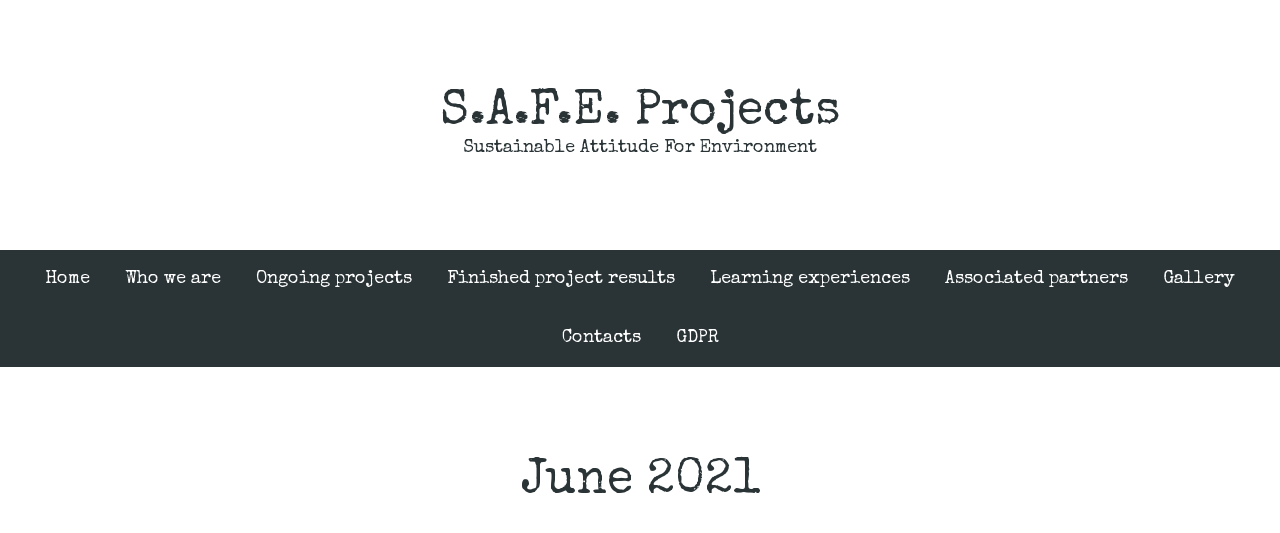

--- FILE ---
content_type: text/html; charset=UTF-8
request_url: https://safeprojects.eu/en/2021/06/
body_size: 10916
content:
<!doctype html>
<html class="no-js" lang="en-US">
<head>

	<meta charset="UTF-8" />
	<link rel="profile" href="http://gmpg.org/xfn/11" />

	<link rel="pingback" href="https://safeprojects.eu/xmlrpc.php" />
	<meta name="viewport" content="width=device-width, initial-scale=1, minimum-scale=1">


<meta name='robots' content='noindex, follow' />

	<!-- This site is optimized with the Yoast SEO plugin v26.8 - https://yoast.com/product/yoast-seo-wordpress/ -->
	<title>June 2021 - S.A.F.E. Projects</title>
	<meta property="og:locale" content="en_US" />
	<meta property="og:type" content="website" />
	<meta property="og:title" content="June 2021 - S.A.F.E. Projects" />
	<meta property="og:url" content="https://safeprojects.eu/en/2021/06/" />
	<meta property="og:site_name" content="S.A.F.E. Projects" />
	<meta name="twitter:card" content="summary_large_image" />
	<script type="application/ld+json" class="yoast-schema-graph">{"@context":"https://schema.org","@graph":[{"@type":"CollectionPage","@id":null,"url":"https://safeprojects.eu/en/2021/06/","name":"June 2021 - S.A.F.E. Projects","isPartOf":{"@id":"https://safeprojects.eu/home/#website"},"breadcrumb":{"@id":"https://safeprojects.eu/en/2021/06/#breadcrumb"},"inLanguage":"en-US"},{"@type":"BreadcrumbList","@id":"https://safeprojects.eu/en/2021/06/#breadcrumb","itemListElement":[{"@type":"ListItem","position":1,"name":"Home","item":"https://safeprojects.eu/home/"},{"@type":"ListItem","position":2,"name":"Archives for June 2021"}]},{"@type":"WebSite","@id":"https://safeprojects.eu/home/#website","url":"https://safeprojects.eu/home/","name":"S.A.F.E. Projects","description":"Sustainable Attitude For Environment","potentialAction":[{"@type":"SearchAction","target":{"@type":"EntryPoint","urlTemplate":"https://safeprojects.eu/home/?s={search_term_string}"},"query-input":{"@type":"PropertyValueSpecification","valueRequired":true,"valueName":"search_term_string"}}],"inLanguage":"en-US"}]}</script>
	<!-- / Yoast SEO plugin. -->


<link rel='dns-prefetch' href='//www.googletagmanager.com' />
<link rel='dns-prefetch' href='//fonts.googleapis.com' />
<link rel="alternate" type="application/rss+xml" title="S.A.F.E. Projects &raquo; Feed" href="https://safeprojects.eu/en/feed/" />
<link rel="alternate" type="application/rss+xml" title="S.A.F.E. Projects &raquo; Comments Feed" href="https://safeprojects.eu/en/comments/feed/" />
<style id='wp-img-auto-sizes-contain-inline-css' type='text/css'>
img:is([sizes=auto i],[sizes^="auto," i]){contain-intrinsic-size:3000px 1500px}
/*# sourceURL=wp-img-auto-sizes-contain-inline-css */
</style>

<link rel='stylesheet' id='twb-open-sans-css' href='https://fonts.googleapis.com/css?family=Open+Sans%3A300%2C400%2C500%2C600%2C700%2C800&#038;display=swap&#038;ver=6.9' type='text/css' media='all' />
<link rel='stylesheet' id='twbbwg-global-css' href='https://safeprojects.eu/wp-content/plugins/photo-gallery/booster/assets/css/global.css?ver=1.0.0' type='text/css' media='all' />
<style id='wp-emoji-styles-inline-css' type='text/css'>

	img.wp-smiley, img.emoji {
		display: inline !important;
		border: none !important;
		box-shadow: none !important;
		height: 1em !important;
		width: 1em !important;
		margin: 0 0.07em !important;
		vertical-align: -0.1em !important;
		background: none !important;
		padding: 0 !important;
	}
/*# sourceURL=wp-emoji-styles-inline-css */
</style>
<link rel='stylesheet' id='wp-block-library-css' href='https://safeprojects.eu/wp-includes/css/dist/block-library/style.min.css?ver=6.9' type='text/css' media='all' />
<style id='global-styles-inline-css' type='text/css'>
:root{--wp--preset--aspect-ratio--square: 1;--wp--preset--aspect-ratio--4-3: 4/3;--wp--preset--aspect-ratio--3-4: 3/4;--wp--preset--aspect-ratio--3-2: 3/2;--wp--preset--aspect-ratio--2-3: 2/3;--wp--preset--aspect-ratio--16-9: 16/9;--wp--preset--aspect-ratio--9-16: 9/16;--wp--preset--color--black: #000000;--wp--preset--color--cyan-bluish-gray: #abb8c3;--wp--preset--color--white: #ffffff;--wp--preset--color--pale-pink: #f78da7;--wp--preset--color--vivid-red: #cf2e2e;--wp--preset--color--luminous-vivid-orange: #ff6900;--wp--preset--color--luminous-vivid-amber: #fcb900;--wp--preset--color--light-green-cyan: #7bdcb5;--wp--preset--color--vivid-green-cyan: #00d084;--wp--preset--color--pale-cyan-blue: #8ed1fc;--wp--preset--color--vivid-cyan-blue: #0693e3;--wp--preset--color--vivid-purple: #9b51e0;--wp--preset--gradient--vivid-cyan-blue-to-vivid-purple: linear-gradient(135deg,rgb(6,147,227) 0%,rgb(155,81,224) 100%);--wp--preset--gradient--light-green-cyan-to-vivid-green-cyan: linear-gradient(135deg,rgb(122,220,180) 0%,rgb(0,208,130) 100%);--wp--preset--gradient--luminous-vivid-amber-to-luminous-vivid-orange: linear-gradient(135deg,rgb(252,185,0) 0%,rgb(255,105,0) 100%);--wp--preset--gradient--luminous-vivid-orange-to-vivid-red: linear-gradient(135deg,rgb(255,105,0) 0%,rgb(207,46,46) 100%);--wp--preset--gradient--very-light-gray-to-cyan-bluish-gray: linear-gradient(135deg,rgb(238,238,238) 0%,rgb(169,184,195) 100%);--wp--preset--gradient--cool-to-warm-spectrum: linear-gradient(135deg,rgb(74,234,220) 0%,rgb(151,120,209) 20%,rgb(207,42,186) 40%,rgb(238,44,130) 60%,rgb(251,105,98) 80%,rgb(254,248,76) 100%);--wp--preset--gradient--blush-light-purple: linear-gradient(135deg,rgb(255,206,236) 0%,rgb(152,150,240) 100%);--wp--preset--gradient--blush-bordeaux: linear-gradient(135deg,rgb(254,205,165) 0%,rgb(254,45,45) 50%,rgb(107,0,62) 100%);--wp--preset--gradient--luminous-dusk: linear-gradient(135deg,rgb(255,203,112) 0%,rgb(199,81,192) 50%,rgb(65,88,208) 100%);--wp--preset--gradient--pale-ocean: linear-gradient(135deg,rgb(255,245,203) 0%,rgb(182,227,212) 50%,rgb(51,167,181) 100%);--wp--preset--gradient--electric-grass: linear-gradient(135deg,rgb(202,248,128) 0%,rgb(113,206,126) 100%);--wp--preset--gradient--midnight: linear-gradient(135deg,rgb(2,3,129) 0%,rgb(40,116,252) 100%);--wp--preset--font-size--small: 13px;--wp--preset--font-size--medium: 20px;--wp--preset--font-size--large: 36px;--wp--preset--font-size--x-large: 42px;--wp--preset--spacing--20: 0.44rem;--wp--preset--spacing--30: 0.67rem;--wp--preset--spacing--40: 1rem;--wp--preset--spacing--50: 1.5rem;--wp--preset--spacing--60: 2.25rem;--wp--preset--spacing--70: 3.38rem;--wp--preset--spacing--80: 5.06rem;--wp--preset--shadow--natural: 6px 6px 9px rgba(0, 0, 0, 0.2);--wp--preset--shadow--deep: 12px 12px 50px rgba(0, 0, 0, 0.4);--wp--preset--shadow--sharp: 6px 6px 0px rgba(0, 0, 0, 0.2);--wp--preset--shadow--outlined: 6px 6px 0px -3px rgb(255, 255, 255), 6px 6px rgb(0, 0, 0);--wp--preset--shadow--crisp: 6px 6px 0px rgb(0, 0, 0);}:where(.is-layout-flex){gap: 0.5em;}:where(.is-layout-grid){gap: 0.5em;}body .is-layout-flex{display: flex;}.is-layout-flex{flex-wrap: wrap;align-items: center;}.is-layout-flex > :is(*, div){margin: 0;}body .is-layout-grid{display: grid;}.is-layout-grid > :is(*, div){margin: 0;}:where(.wp-block-columns.is-layout-flex){gap: 2em;}:where(.wp-block-columns.is-layout-grid){gap: 2em;}:where(.wp-block-post-template.is-layout-flex){gap: 1.25em;}:where(.wp-block-post-template.is-layout-grid){gap: 1.25em;}.has-black-color{color: var(--wp--preset--color--black) !important;}.has-cyan-bluish-gray-color{color: var(--wp--preset--color--cyan-bluish-gray) !important;}.has-white-color{color: var(--wp--preset--color--white) !important;}.has-pale-pink-color{color: var(--wp--preset--color--pale-pink) !important;}.has-vivid-red-color{color: var(--wp--preset--color--vivid-red) !important;}.has-luminous-vivid-orange-color{color: var(--wp--preset--color--luminous-vivid-orange) !important;}.has-luminous-vivid-amber-color{color: var(--wp--preset--color--luminous-vivid-amber) !important;}.has-light-green-cyan-color{color: var(--wp--preset--color--light-green-cyan) !important;}.has-vivid-green-cyan-color{color: var(--wp--preset--color--vivid-green-cyan) !important;}.has-pale-cyan-blue-color{color: var(--wp--preset--color--pale-cyan-blue) !important;}.has-vivid-cyan-blue-color{color: var(--wp--preset--color--vivid-cyan-blue) !important;}.has-vivid-purple-color{color: var(--wp--preset--color--vivid-purple) !important;}.has-black-background-color{background-color: var(--wp--preset--color--black) !important;}.has-cyan-bluish-gray-background-color{background-color: var(--wp--preset--color--cyan-bluish-gray) !important;}.has-white-background-color{background-color: var(--wp--preset--color--white) !important;}.has-pale-pink-background-color{background-color: var(--wp--preset--color--pale-pink) !important;}.has-vivid-red-background-color{background-color: var(--wp--preset--color--vivid-red) !important;}.has-luminous-vivid-orange-background-color{background-color: var(--wp--preset--color--luminous-vivid-orange) !important;}.has-luminous-vivid-amber-background-color{background-color: var(--wp--preset--color--luminous-vivid-amber) !important;}.has-light-green-cyan-background-color{background-color: var(--wp--preset--color--light-green-cyan) !important;}.has-vivid-green-cyan-background-color{background-color: var(--wp--preset--color--vivid-green-cyan) !important;}.has-pale-cyan-blue-background-color{background-color: var(--wp--preset--color--pale-cyan-blue) !important;}.has-vivid-cyan-blue-background-color{background-color: var(--wp--preset--color--vivid-cyan-blue) !important;}.has-vivid-purple-background-color{background-color: var(--wp--preset--color--vivid-purple) !important;}.has-black-border-color{border-color: var(--wp--preset--color--black) !important;}.has-cyan-bluish-gray-border-color{border-color: var(--wp--preset--color--cyan-bluish-gray) !important;}.has-white-border-color{border-color: var(--wp--preset--color--white) !important;}.has-pale-pink-border-color{border-color: var(--wp--preset--color--pale-pink) !important;}.has-vivid-red-border-color{border-color: var(--wp--preset--color--vivid-red) !important;}.has-luminous-vivid-orange-border-color{border-color: var(--wp--preset--color--luminous-vivid-orange) !important;}.has-luminous-vivid-amber-border-color{border-color: var(--wp--preset--color--luminous-vivid-amber) !important;}.has-light-green-cyan-border-color{border-color: var(--wp--preset--color--light-green-cyan) !important;}.has-vivid-green-cyan-border-color{border-color: var(--wp--preset--color--vivid-green-cyan) !important;}.has-pale-cyan-blue-border-color{border-color: var(--wp--preset--color--pale-cyan-blue) !important;}.has-vivid-cyan-blue-border-color{border-color: var(--wp--preset--color--vivid-cyan-blue) !important;}.has-vivid-purple-border-color{border-color: var(--wp--preset--color--vivid-purple) !important;}.has-vivid-cyan-blue-to-vivid-purple-gradient-background{background: var(--wp--preset--gradient--vivid-cyan-blue-to-vivid-purple) !important;}.has-light-green-cyan-to-vivid-green-cyan-gradient-background{background: var(--wp--preset--gradient--light-green-cyan-to-vivid-green-cyan) !important;}.has-luminous-vivid-amber-to-luminous-vivid-orange-gradient-background{background: var(--wp--preset--gradient--luminous-vivid-amber-to-luminous-vivid-orange) !important;}.has-luminous-vivid-orange-to-vivid-red-gradient-background{background: var(--wp--preset--gradient--luminous-vivid-orange-to-vivid-red) !important;}.has-very-light-gray-to-cyan-bluish-gray-gradient-background{background: var(--wp--preset--gradient--very-light-gray-to-cyan-bluish-gray) !important;}.has-cool-to-warm-spectrum-gradient-background{background: var(--wp--preset--gradient--cool-to-warm-spectrum) !important;}.has-blush-light-purple-gradient-background{background: var(--wp--preset--gradient--blush-light-purple) !important;}.has-blush-bordeaux-gradient-background{background: var(--wp--preset--gradient--blush-bordeaux) !important;}.has-luminous-dusk-gradient-background{background: var(--wp--preset--gradient--luminous-dusk) !important;}.has-pale-ocean-gradient-background{background: var(--wp--preset--gradient--pale-ocean) !important;}.has-electric-grass-gradient-background{background: var(--wp--preset--gradient--electric-grass) !important;}.has-midnight-gradient-background{background: var(--wp--preset--gradient--midnight) !important;}.has-small-font-size{font-size: var(--wp--preset--font-size--small) !important;}.has-medium-font-size{font-size: var(--wp--preset--font-size--medium) !important;}.has-large-font-size{font-size: var(--wp--preset--font-size--large) !important;}.has-x-large-font-size{font-size: var(--wp--preset--font-size--x-large) !important;}
/*# sourceURL=global-styles-inline-css */
</style>

<style id='classic-theme-styles-inline-css' type='text/css'>
/*! This file is auto-generated */
.wp-block-button__link{color:#fff;background-color:#32373c;border-radius:9999px;box-shadow:none;text-decoration:none;padding:calc(.667em + 2px) calc(1.333em + 2px);font-size:1.125em}.wp-block-file__button{background:#32373c;color:#fff;text-decoration:none}
/*# sourceURL=/wp-includes/css/classic-themes.min.css */
</style>
<link rel='stylesheet' id='contact-form-7-css' href='https://safeprojects.eu/wp-content/plugins/contact-form-7/includes/css/styles.css?ver=6.1.4' type='text/css' media='all' />
<link rel='stylesheet' id='font-awesome-css' href='https://safeprojects.eu/wp-content/plugins/meanthemes-tools/assets/css/font-awesome.min.css?ver=4.3.0' type='text/css' media='screen' />
<link rel='stylesheet' id='bwg_fonts-css' href='https://safeprojects.eu/wp-content/plugins/photo-gallery/css/bwg-fonts/fonts.css?ver=0.0.1' type='text/css' media='all' />
<link rel='stylesheet' id='sumoselect-css' href='https://safeprojects.eu/wp-content/plugins/photo-gallery/css/sumoselect.min.css?ver=3.4.6' type='text/css' media='all' />
<link rel='stylesheet' id='mCustomScrollbar-css' href='https://safeprojects.eu/wp-content/plugins/photo-gallery/css/jquery.mCustomScrollbar.min.css?ver=3.1.5' type='text/css' media='all' />
<link rel='stylesheet' id='bwg_frontend-css' href='https://safeprojects.eu/wp-content/plugins/photo-gallery/css/styles.min.css?ver=1.8.37' type='text/css' media='all' />
<link rel='stylesheet' id='google-fonts-css' href='//fonts.googleapis.com/css?family=Karla%3A400%2C400italic%2C700%2C700italic%7CSpecial+Elite&#038;ver=6.9' type='text/css' media='screen' />
<link rel='stylesheet' id='default-css' href='https://safeprojects.eu/wp-content/themes/youthy/style.css?ver=1.0.9' type='text/css' media='screen' />
<link rel='stylesheet' id='print-css' href='https://safeprojects.eu/wp-content/themes/youthy/print.css?ver=1.0.9' type='text/css' media='print' />
<script type="text/javascript" src="https://safeprojects.eu/wp-includes/js/jquery/jquery.min.js?ver=3.7.1" id="jquery-core-js"></script>
<script type="text/javascript" src="https://safeprojects.eu/wp-includes/js/jquery/jquery-migrate.min.js?ver=3.4.1" id="jquery-migrate-js"></script>
<script type="text/javascript" src="https://safeprojects.eu/wp-content/plugins/photo-gallery/booster/assets/js/circle-progress.js?ver=1.2.2" id="twbbwg-circle-js"></script>
<script type="text/javascript" id="twbbwg-global-js-extra">
/* <![CDATA[ */
var twb = {"nonce":"04a9088194","ajax_url":"https://safeprojects.eu/wp-admin/admin-ajax.php","plugin_url":"https://safeprojects.eu/wp-content/plugins/photo-gallery/booster","href":"https://safeprojects.eu/wp-admin/admin.php?page=twbbwg_photo-gallery"};
var twb = {"nonce":"04a9088194","ajax_url":"https://safeprojects.eu/wp-admin/admin-ajax.php","plugin_url":"https://safeprojects.eu/wp-content/plugins/photo-gallery/booster","href":"https://safeprojects.eu/wp-admin/admin.php?page=twbbwg_photo-gallery"};
//# sourceURL=twbbwg-global-js-extra
/* ]]> */
</script>
<script type="text/javascript" src="https://safeprojects.eu/wp-content/plugins/photo-gallery/booster/assets/js/global.js?ver=1.0.0" id="twbbwg-global-js"></script>
<script type="text/javascript" src="https://safeprojects.eu/wp-content/plugins/photo-gallery/js/jquery.sumoselect.min.js?ver=3.4.6" id="sumoselect-js"></script>
<script type="text/javascript" src="https://safeprojects.eu/wp-content/plugins/photo-gallery/js/tocca.min.js?ver=2.0.9" id="bwg_mobile-js"></script>
<script type="text/javascript" src="https://safeprojects.eu/wp-content/plugins/photo-gallery/js/jquery.mCustomScrollbar.concat.min.js?ver=3.1.5" id="mCustomScrollbar-js"></script>
<script type="text/javascript" src="https://safeprojects.eu/wp-content/plugins/photo-gallery/js/jquery.fullscreen.min.js?ver=0.6.0" id="jquery-fullscreen-js"></script>
<script type="text/javascript" id="bwg_frontend-js-extra">
/* <![CDATA[ */
var bwg_objectsL10n = {"bwg_field_required":"field is required.","bwg_mail_validation":"This is not a valid email address.","bwg_search_result":"There are no images matching your search.","bwg_select_tag":"Select Tag","bwg_order_by":"Order By","bwg_search":"Search","bwg_show_ecommerce":"Show Ecommerce","bwg_hide_ecommerce":"Hide Ecommerce","bwg_show_comments":"Show Comments","bwg_hide_comments":"Hide Comments","bwg_restore":"Restore","bwg_maximize":"Maximize","bwg_fullscreen":"Fullscreen","bwg_exit_fullscreen":"Exit Fullscreen","bwg_search_tag":"SEARCH...","bwg_tag_no_match":"No tags found","bwg_all_tags_selected":"All tags selected","bwg_tags_selected":"tags selected","play":"Play","pause":"Pause","is_pro":"","bwg_play":"Play","bwg_pause":"Pause","bwg_hide_info":"Hide info","bwg_show_info":"Show info","bwg_hide_rating":"Hide rating","bwg_show_rating":"Show rating","ok":"Ok","cancel":"Cancel","select_all":"Select all","lazy_load":"0","lazy_loader":"https://safeprojects.eu/wp-content/plugins/photo-gallery/images/ajax_loader.png","front_ajax":"0","bwg_tag_see_all":"see all tags","bwg_tag_see_less":"see less tags"};
//# sourceURL=bwg_frontend-js-extra
/* ]]> */
</script>
<script type="text/javascript" src="https://safeprojects.eu/wp-content/plugins/photo-gallery/js/scripts.min.js?ver=1.8.37" id="bwg_frontend-js"></script>

<!-- Google tag (gtag.js) snippet added by Site Kit -->
<!-- Google Analytics snippet added by Site Kit -->
<script type="text/javascript" src="https://www.googletagmanager.com/gtag/js?id=G-QR3DMBQ4GT" id="google_gtagjs-js" async></script>
<script type="text/javascript" id="google_gtagjs-js-after">
/* <![CDATA[ */
window.dataLayer = window.dataLayer || [];function gtag(){dataLayer.push(arguments);}
gtag("set","linker",{"domains":["safeprojects.eu"]});
gtag("js", new Date());
gtag("set", "developer_id.dZTNiMT", true);
gtag("config", "G-QR3DMBQ4GT");
//# sourceURL=google_gtagjs-js-after
/* ]]> */
</script>
<link rel="https://api.w.org/" href="https://safeprojects.eu/wp-json/" /><link rel="EditURI" type="application/rsd+xml" title="RSD" href="https://safeprojects.eu/xmlrpc.php?rsd" />
<meta name="generator" content="WordPress 6.9" />
<meta name="generator" content="Site Kit by Google 1.171.0" /><style type="text/css">
.social-fa {padding: 0 4px;vertical-align:middle;}.social-fa .fa {text-indent: 0;font-size: 14px;font-size: 1.4rem;line-height: 10px;color:#000; -o-transition: opacity 0.5s ease-in;-webkit-transition: opacity 0.5s ease-in;-moz-transition: opacity 0.5s ease-in;transition: opacity 0.5s ease-in;opacity: 0.5;filter: alpha(opacity=50);}.social-fa:hover .fa {opacity: 0.9;filter: alpha(opacity=90);}.social-fa.white .fa {color:#fff;}.social-fa .fa .i {position: absolute; left: -99999px; font-size: 0;}
</style>
    <style type="text/css">

		
				
		
		
		


				  html {
				background-color: #ffffff;
			}

		
		
							
							.home-widget.widget-services {
					background-color: #ffffff;
				}
			
							.contact-header {
					background-color: #36a5c1 !important;
				}
										.main-footer {
					background-color: #3eddd0;
				}
										.meta li.cat a,
				.meta li.cat.tag a:hover,
				.blog-item .featured.future
				 {
					background-color: #ffffff;
				}

				.woocommerce span.onsale, .woocommerce-page span.onsale {
					background-color: #ffffff;
					}
					.woocommerce .woocommerce-message, .woocommerce .woocommerce-info, .woocommerce .woocommerce-error, .woocommerce .woocommerce-message, .woocommerce .woocommerce-info, .woocommerce .woocommerce-error, .woocommerce-page .woocommerce-message, .woocommerce-page .woocommerce-info, .woocommerce-page .woocommerce-error, .woocommerce-page .woocommerce-message, .woocommerce-page .woocommerce-info, .woocommerce-page .woocommerce-error {
					border-color:  #ffffff;
					}
					.woocommerce .woocommerce-message:before, .woocommerce .woocommerce-info:before, .woocommerce .woocommerce-error:before, .woocommerce .woocommerce-message:before, .woocommerce .woocommerce-info:before, .woocommerce .woocommerce-error:before, .woocommerce-page .woocommerce-message:before, .woocommerce-page .woocommerce-info:before, .woocommerce-page .woocommerce-error:before, .woocommerce-page .woocommerce-message:before, .woocommerce-page .woocommerce-info:before, .woocommerce-page .woocommerce-error:before,
					.woocommerce .added_to_cart, .woocommerce .amount, .woocommerce-page .added_to_cart, .woocommerce-page .amount {
					color:  #ffffff;
					}

																.page .has-post-thumbnail .post-image-holder .post-head h1 + h2, .page .has-post-thumbnail .post-image-holder .post-head .team-icons, .single .has-post-thumbnail .post-image-holder .post-head h1 + h2,
				.home-widget.widget-sliders .owl-carousel .slider-item .slider-inner h2 + .slider-content {
					background-color: #1e73be;
				}
				.page .has-post-thumbnail .post-image-holder .post-head h1 + h2, .page .has-post-thumbnail .post-image-holder .post-head .team-icons, .single .has-post-thumbnail .post-image-holder .post-head h1 + h2,
				.home-widget.widget-sliders .owl-carousel .slider-item .slider-inner h2 + .slider-content {
					background-color: rgba(30,115,190,0.85);
				}
			
							.mean-container .mean-bar,
				.mean-container .mean-nav {
					background-color: #98d66d;
				}
			


        		
        

								


	



        </style>
    <style type="text/css">.recentcomments a{display:inline !important;padding:0 !important;margin:0 !important;}</style><!--[if lt IE 9]><script src="http://html5shim.googlecode.com/svn/trunk/html5.js"></script><![endif]--></head>
<body class="archive date wp-theme-youthy sidebar-switch" id="top">

<div id="main-wrap">

	<div class="header-wrap">
		
	<header class="header">

		<div class="site-logo plain">

			<div class="site-logo-inner">

			
				
					<div class="site-title"><a href="https://safeprojects.eu/home/" title="Go to Home">
												S.A.F.E. Projects
					</a></div>


					
					
						<div class="site-tagline">Sustainable Attitude For Environment</div>


						

						</div><!-- /logo-inner -->

						
					</div><!-- /logo -->

										<nav id="nav" role="navigation">
						<ul id="menu-main_meniu_en" class=""><li id="menu-item-408" class="menu-item menu-item-type-post_type menu-item-object-page menu-item-home menu-item-408"><a href="https://safeprojects.eu/home/">Home</a></li>
<li id="menu-item-887" class="menu-item menu-item-type-post_type menu-item-object-page current_page_parent menu-item-887"><a href="https://safeprojects.eu/about-us/">Who we are</a></li>
<li id="menu-item-1085" class="menu-item menu-item-type-post_type menu-item-object-page menu-item-has-children menu-item-1085"><a href="https://safeprojects.eu/keep-going-reach-goals-get-award-empowering-senior-volunteerism/">Ongoing projects</a>
<ul class="sub-menu">
	<li id="menu-item-1418" class="menu-item menu-item-type-post_type menu-item-object-page menu-item-1418"><a href="https://safeprojects.eu/the-digin-project/">The DigIN project</a></li>
	<li id="menu-item-1467" class="menu-item menu-item-type-post_type menu-item-object-page menu-item-1467"><a href="https://safeprojects.eu/digital-competencies-in-cultural-heritage-for-older-students-seed4os-2022-1-es01-ka220-adu-000088647/">Digital competencies in cultural heritage for older students: SEED4OS</a></li>
	<li id="menu-item-1457" class="menu-item menu-item-type-post_type menu-item-object-page menu-item-1457"><a href="https://safeprojects.eu/everyone-must-be-able-to-participate/">Everyone must be able to participate</a></li>
	<li id="menu-item-1297" class="menu-item menu-item-type-post_type menu-item-object-page menu-item-1297"><a href="https://safeprojects.eu/tree-project/">TREE project</a></li>
</ul>
</li>
<li id="menu-item-1382" class="menu-item menu-item-type-post_type menu-item-object-page menu-item-has-children menu-item-1382"><a href="https://safeprojects.eu/successfully-implemented-erasmus-strategic-partnership-projects/">Finished project results</a>
<ul class="sub-menu">
	<li id="menu-item-1432" class="menu-item menu-item-type-post_type menu-item-object-page menu-item-1432"><a href="https://safeprojects.eu/milab-laboratory-of-new-migration-narratives/">Milab – laboratory of new migration narratives</a></li>
	<li id="menu-item-1422" class="menu-item menu-item-type-post_type menu-item-object-page menu-item-1422"><a href="https://safeprojects.eu/digital-competencies/">Digital competencies</a></li>
	<li id="menu-item-1276" class="menu-item menu-item-type-post_type menu-item-object-post menu-item-1276"><a href="https://safeprojects.eu/strategicpartnership/">Keep going, reach goals, get an award: empowering senior volunteerism</a></li>
	<li id="menu-item-1184" class="menu-item menu-item-type-post_type menu-item-object-page menu-item-1184"><a href="https://safeprojects.eu/empowering-migrant-women-building-entrepreneurship-skills/">Empowering migrant women through building entrepreneurship skills</a></li>
	<li id="menu-item-1425" class="menu-item menu-item-type-post_type menu-item-object-page menu-item-1425"><a href="https://safeprojects.eu/european-handmakers-network/">European Handmakers Network</a></li>
	<li id="menu-item-1198" class="menu-item menu-item-type-post_type menu-item-object-post menu-item-1198"><a href="https://safeprojects.eu/developing-entrepreneurship-self-employment-skills-immigrants/">Developing Entrepreneurship and Self-employment Skills of Immigrants</a></li>
	<li id="menu-item-1275" class="menu-item menu-item-type-post_type menu-item-object-post menu-item-1275"><a href="https://safeprojects.eu/projectresults/">Sustainable Attitude For Environment in Adult Education results</a></li>
</ul>
</li>
<li id="menu-item-1361" class="menu-item menu-item-type-post_type menu-item-object-page menu-item-1361"><a href="https://safeprojects.eu/learning-experience/">Learning experiences</a></li>
<li id="menu-item-1409" class="menu-item menu-item-type-post_type menu-item-object-page menu-item-1409"><a href="https://safeprojects.eu/associated-partners/">Associated partners</a></li>
<li id="menu-item-1250" class="menu-item menu-item-type-post_type menu-item-object-bwg_gallery menu-item-1250"><a href="https://safeprojects.eu/bwg_gallery/galerija/">Gallery</a></li>
<li id="menu-item-873" class="menu-item menu-item-type-post_type menu-item-object-page menu-item-873"><a href="https://safeprojects.eu/contacts-2/">Contacts</a></li>
<li id="menu-item-1290" class="menu-item menu-item-type-post_type menu-item-object-page menu-item-1290"><a href="https://safeprojects.eu/gdpr/">GDPR</a></li>
</ul>					</nav>
					
	</header>

</div>

<div class="content-wrap">

	
	<section class="main main-archive">

			<article class="blog-header result">
				<h1 class="searching">
												June 2021									</h1>

				
		</article>

	<div class="loop max-wrap">



<article class="blog-item post-647 post type-post status-publish format-standard hentry category-uncategorized-en" id="post-647">
			<div class="blog-summary">
		<a href="https://safeprojects.eu/647-2/" title="Participatory photography"><h2 class="post-title entry-title">
			Participatory photography		</h2>
		<time class="post-date updated" datetime="2021-06-01">June 1, 2021</time></a>
		<div class="blog-excerpt"><p>&nbsp; At the moment (june, july 2021) we are organizing participatory photography &#8220;...</p></div>
					<a class="btn small" href="https://safeprojects.eu/647-2/" title="Participatory photography">More <i class="fa fa-arrow-right"></i></a>
			</div>

</article>

</div>


	

</section>

<div class="sidebar-wrap" id="subnavigation">

	
</div>




<footer class="main-footer">
  <div class="footer-wrap max-wrap">
              <div class="footer-details">
            

          <a href="#top" id="btt">Top <i class="fa fa-chevron-up"></i></a>
    
    
        </div>
    


  </div>
  
</footer>

  </div><!-- /content-wrap -->
</div><!-- /wrap -->


<script type="speculationrules">
{"prefetch":[{"source":"document","where":{"and":[{"href_matches":"/*"},{"not":{"href_matches":["/wp-*.php","/wp-admin/*","/wp-content/uploads/*","/wp-content/*","/wp-content/plugins/*","/wp-content/themes/youthy/*","/*\\?(.+)"]}},{"not":{"selector_matches":"a[rel~=\"nofollow\"]"}},{"not":{"selector_matches":".no-prefetch, .no-prefetch a"}}]},"eagerness":"conservative"}]}
</script>

<script>
"use strict";
  var ie9 = false;

</script>
<!--[if lte IE 9 ]>
<script>
"use strict";
var ie9 = true;
</script>
<![endif]-->

<script>
  "use strict";
  var iconlinks = true;
</script>

<script type="text/javascript" src="https://safeprojects.eu/wp-includes/js/dist/hooks.min.js?ver=dd5603f07f9220ed27f1" id="wp-hooks-js"></script>
<script type="text/javascript" src="https://safeprojects.eu/wp-includes/js/dist/i18n.min.js?ver=c26c3dc7bed366793375" id="wp-i18n-js"></script>
<script type="text/javascript" id="wp-i18n-js-after">
/* <![CDATA[ */
wp.i18n.setLocaleData( { 'text direction\u0004ltr': [ 'ltr' ] } );
//# sourceURL=wp-i18n-js-after
/* ]]> */
</script>
<script type="text/javascript" src="https://safeprojects.eu/wp-content/plugins/contact-form-7/includes/swv/js/index.js?ver=6.1.4" id="swv-js"></script>
<script type="text/javascript" id="contact-form-7-js-before">
/* <![CDATA[ */
var wpcf7 = {
    "api": {
        "root": "https:\/\/safeprojects.eu\/wp-json\/",
        "namespace": "contact-form-7\/v1"
    },
    "cached": 1
};
//# sourceURL=contact-form-7-js-before
/* ]]> */
</script>
<script type="text/javascript" src="https://safeprojects.eu/wp-content/plugins/contact-form-7/includes/js/index.js?ver=6.1.4" id="contact-form-7-js"></script>
<script type="text/javascript" id="pll_cookie_script-js-after">
/* <![CDATA[ */
(function() {
				var expirationDate = new Date();
				expirationDate.setTime( expirationDate.getTime() + 31536000 * 1000 );
				document.cookie = "pll_language=en; expires=" + expirationDate.toUTCString() + "; path=/; secure; SameSite=Lax";
			}());

//# sourceURL=pll_cookie_script-js-after
/* ]]> */
</script>
<script type="text/javascript" src="https://safeprojects.eu/wp-content/themes/youthy/assets/js/plugins/global-plugins.min.js?ver=1.0.9" id="global-js"></script>
<script type="text/javascript" src="https://safeprojects.eu/wp-content/themes/youthy/assets/js/scripts.min.js?ver=1.0.9" id="mt-scripts-js"></script>
<script id="wp-emoji-settings" type="application/json">
{"baseUrl":"https://s.w.org/images/core/emoji/17.0.2/72x72/","ext":".png","svgUrl":"https://s.w.org/images/core/emoji/17.0.2/svg/","svgExt":".svg","source":{"concatemoji":"https://safeprojects.eu/wp-includes/js/wp-emoji-release.min.js?ver=6.9"}}
</script>
<script type="module">
/* <![CDATA[ */
/*! This file is auto-generated */
const a=JSON.parse(document.getElementById("wp-emoji-settings").textContent),o=(window._wpemojiSettings=a,"wpEmojiSettingsSupports"),s=["flag","emoji"];function i(e){try{var t={supportTests:e,timestamp:(new Date).valueOf()};sessionStorage.setItem(o,JSON.stringify(t))}catch(e){}}function c(e,t,n){e.clearRect(0,0,e.canvas.width,e.canvas.height),e.fillText(t,0,0);t=new Uint32Array(e.getImageData(0,0,e.canvas.width,e.canvas.height).data);e.clearRect(0,0,e.canvas.width,e.canvas.height),e.fillText(n,0,0);const a=new Uint32Array(e.getImageData(0,0,e.canvas.width,e.canvas.height).data);return t.every((e,t)=>e===a[t])}function p(e,t){e.clearRect(0,0,e.canvas.width,e.canvas.height),e.fillText(t,0,0);var n=e.getImageData(16,16,1,1);for(let e=0;e<n.data.length;e++)if(0!==n.data[e])return!1;return!0}function u(e,t,n,a){switch(t){case"flag":return n(e,"\ud83c\udff3\ufe0f\u200d\u26a7\ufe0f","\ud83c\udff3\ufe0f\u200b\u26a7\ufe0f")?!1:!n(e,"\ud83c\udde8\ud83c\uddf6","\ud83c\udde8\u200b\ud83c\uddf6")&&!n(e,"\ud83c\udff4\udb40\udc67\udb40\udc62\udb40\udc65\udb40\udc6e\udb40\udc67\udb40\udc7f","\ud83c\udff4\u200b\udb40\udc67\u200b\udb40\udc62\u200b\udb40\udc65\u200b\udb40\udc6e\u200b\udb40\udc67\u200b\udb40\udc7f");case"emoji":return!a(e,"\ud83e\u1fac8")}return!1}function f(e,t,n,a){let r;const o=(r="undefined"!=typeof WorkerGlobalScope&&self instanceof WorkerGlobalScope?new OffscreenCanvas(300,150):document.createElement("canvas")).getContext("2d",{willReadFrequently:!0}),s=(o.textBaseline="top",o.font="600 32px Arial",{});return e.forEach(e=>{s[e]=t(o,e,n,a)}),s}function r(e){var t=document.createElement("script");t.src=e,t.defer=!0,document.head.appendChild(t)}a.supports={everything:!0,everythingExceptFlag:!0},new Promise(t=>{let n=function(){try{var e=JSON.parse(sessionStorage.getItem(o));if("object"==typeof e&&"number"==typeof e.timestamp&&(new Date).valueOf()<e.timestamp+604800&&"object"==typeof e.supportTests)return e.supportTests}catch(e){}return null}();if(!n){if("undefined"!=typeof Worker&&"undefined"!=typeof OffscreenCanvas&&"undefined"!=typeof URL&&URL.createObjectURL&&"undefined"!=typeof Blob)try{var e="postMessage("+f.toString()+"("+[JSON.stringify(s),u.toString(),c.toString(),p.toString()].join(",")+"));",a=new Blob([e],{type:"text/javascript"});const r=new Worker(URL.createObjectURL(a),{name:"wpTestEmojiSupports"});return void(r.onmessage=e=>{i(n=e.data),r.terminate(),t(n)})}catch(e){}i(n=f(s,u,c,p))}t(n)}).then(e=>{for(const n in e)a.supports[n]=e[n],a.supports.everything=a.supports.everything&&a.supports[n],"flag"!==n&&(a.supports.everythingExceptFlag=a.supports.everythingExceptFlag&&a.supports[n]);var t;a.supports.everythingExceptFlag=a.supports.everythingExceptFlag&&!a.supports.flag,a.supports.everything||((t=a.source||{}).concatemoji?r(t.concatemoji):t.wpemoji&&t.twemoji&&(r(t.twemoji),r(t.wpemoji)))});
//# sourceURL=https://safeprojects.eu/wp-includes/js/wp-emoji-loader.min.js
/* ]]> */
</script>
</body>
</html>


<!-- Page cached by LiteSpeed Cache 7.7 on 2026-01-29 14:14:58 -->

--- FILE ---
content_type: text/css
request_url: https://safeprojects.eu/wp-content/themes/youthy/style.css?ver=1.0.9
body_size: 16098
content:
@charset "UTF-8";
/*!

	Theme Name: Youthy
	Theme URI: http://youthy.mtdemo.wpengine.com
	Description: A Youth Centre & Youth Club Theme
	Author: MeanThemes
	Author URI: http://meanthemes.com/
	License: GNU General Public License version 3.0
	License URI: http://www.gnu.org/licenses/gpl-3.0.html
	Version: 1.0.9
	Tags: light, white, gray, one-column, two-columns, three-columns, four-columns, custom-colors, custom-menu, editor-style, featured-images, full-width-template, theme-options, translation-ready
  Date Modified: 13th January 2015

==========================================================================
*/
/* ==========================================================================
	Table of Contents
==========================================================================

	0. Resets
		0.1. Plugins
				0.1.1 Contact Form 7
				0.1.2 Zilla Likes
		0.2 Tables
		0.3 Code etc.
		0.4 Forms
		0.5 WordPress Defaults
		0.6 Comments

	1.  	Global Styles
	2.  	Homepage
	3.  	Homepage widgets
	4.  	Widget Styling
	5.  	Default Page & Single Post Page Header
	6.  	Blog & Blog Archives
	7. 		Team Pages
	8. 		Service Pages
	9. 		Search, tag, author pages
	10. 	Button Styles
	11. 	Sidebars & Widgets
	12. 	Archive Layout
	13. 	Contact Header
	14. 	404
	15. 	Events Pages
	16.		Typography
	17.		Colors
	18.		Shortcodes
	19.		Media Queries

*/
/* ==========================================================================
    0 Resets & Box Sizing
  ========================================================================== */
html, body, div, span, object, iframe, h1, h2, h3, h4, h5, h6, p, blockquote, pre, abbr, address, cite, code, del, dfn, em, img, ins, kbd, q, samp, small, strong, sub, sup, var, b, i, dl, dt, dd, ol, ul, li, fieldset, form, label, legend, table, caption, tbody, tfoot, thead, tr, th, td, article, aside, canvas, details, figcaption, figure, footer, header, hgroup, menu, nav, section, summary, time, mark, audio, video {
  border: 0;
  font-size: 100%;
  font: inherit;
  vertical-align: baseline;
  margin: 0;
  padding: 0;
}

article, aside, details, figcaption, figure, footer, header, hgroup, menu, nav, section {
  display: block;
}

blockquote, q {
  quotes: none;
}

blockquote:before, blockquote:after, q:before, q:after {
  content: none;
}

ins {
  background-color: #ff9;
  color: #333;
  text-decoration: none;
}

mark {
  background-color: #ff9;
  color: #333;
  font-style: italic;
  font-weight: 700;
}

del {
  text-decoration: line-through;
}

abbr[title], dfn[title] {
  border-bottom: 1px dotted;
  cursor: help;
}

table {
  border-collapse: collapse;
  border-spacing: 0;
}

hr {
  display: block;
  height: 1px;
  border: 0;
  border-top: 1px solid #ccc;
  margin: 1em 0;
  padding: 0;
}

input, select {
  vertical-align: middle;
}

body {
  font: 13px/1.231 sans-serif;
}

select, input, textarea, button {
  font: 99% sans-serif;
}

pre, code, kbd, samp {
  font-family: monospace, sans-serif;
}

html {
  overflow-y: scroll;
}

a:hover, a:active {
  outline: none;
}

ul, ol {
  margin-left: 2em;
}

ol {
  list-style-type: decimal;
}

nav ul, nav li {
  list-style: none;
  list-style-image: none;
  margin: 0;
}

small {
  font-size: 85%;
}

strong, th {
  font-weight: 700;
}

td {
  vertical-align: top;
}

sub, sup {
  font-size: 75%;
  line-height: 0;
  position: relative;
}

sup {
  top: -.5em;
}

sub {
  bottom: -.25em;
}

pre {
  white-space: pre-wrap;
  word-wrap: break-word;
  padding: 1em;
}

textarea {
  overflow: auto;
}

.ie6 legend, .ie7 legend {
  margin-left: -7px;
}

input[type="checkbox"] {
  vertical-align: bottom;
}

.ie7 input[type="checkbox"] {
  vertical-align: baseline;
}

label, input[type="button"], input[type="submit"], input[type="image"], button {
  cursor: pointer;
}

button, input, select, textarea {
  margin: 0;
}

input:invalid, textarea:invalid {
  border-radius: 0;
  -moz-box-shadow: none;
  -webkit-box-shadow: none;
  box-shadow: none;
}

.no-boxshadow input:invalid, .no-boxshadow textarea:invalid {
  background-color: #f0dddd;
}

button {
  width: auto;
  overflow: visible;
}

.ie7 img {
  -ms-interpolation-mode: bicubic;
}

input[type="radio"], .ie6 input {
  vertical-align: text-bottom;
}

em, i {
  font-style: oblique;
}

img {
  max-width: 100%;
  height: auto;
}

* {
  -webkit-font-smoothing: aliased;
  -webkit-box-sizing: border-box;
  -moz-box-sizing: border-box;
  box-sizing: border-box;
}

/* ==========================================================================
		0.1 Plugins
	========================================================================== */
/* ==========================================================================
  0.1.1 - Contact Form 7
  ========================================================================== */
body input[type=text].wpcf7-not-valid, body input[type=email].wpcf7-not-valid, body input[type=tel].wpcf7-not-valid, body textarea.wpcf7-not-valid {
  border: 2px solid #fb4040;
}

body span.wpcf7-not-valid-tip {
  display: block;
  color: #fb4040;
  border: none;
  position: relative;
  top: auto;
  left: auto;
  padding: 0;
  margin-top: 2px;
  background: none;
  font-size: 15px;
}

body div.wpcf7-validation-errors {
  background: #ffe2e2;
  border: 2px solid #ff8a8a;
  color: #fb4040;
}

body div.wpcf7-response-output {
  margin: 10px 0 35px 0;
  padding: 20px;
  box-sizing: border-box;
  -webkit-box-sizing: border-box;
  -moz-box-sizing: border-box;
}

body .wpcf7-mail-sent-ng {
  background: #fff2e2;
  border: 2px solid #ffbc8a;
  color: #e17731;
}

body .wpcf7-mail-sent-ok {
  background: #e8ffe2;
  border: 2px solid #6fdf51;
  color: #1ea524;
}

/* ==========================================================================
  0.1.2 - Zilla Likes
  ========================================================================== */
article .zilla-likes {
  padding-top: 40px;
  padding-bottom: 20px;
  padding-left: 0;
  text-decoration: none;
  width: 100%;
  text-align: center;
  background: none;
  font-family: 'Helvetica', Arial, sans-serif;
  font-size: 20px;
}
article .zilla-likes .zilla-likes-count:before {
  content: '';
  width: 60px;
  height: 60px;
  display: block;
  background: url(assets/img/zillalikes-on.svg) center center no-repeat;
  background: url(assets/img/zillalikes-off.svg) center center no-repeat;
  margin: 0 auto -43px auto;
}
article .zilla-likes:hover, article .zilla-likes.active {
  background: none;
  padding-left: 0 !important;
}
article .zilla-likes:hover .zilla-likes-count:before, article .zilla-likes.active .zilla-likes-count:before {
  background: url(assets/img/zillalikes-on.svg) center center no-repeat;
}
article .zilla-likes:hover .zilla-likes-count:before {
  -webkit-animation: pulsate 1s ease-in-out;
  -webkit-animation-iteration-count: infinite;
}

@-webkit-keyframes pulsate {
  0% {
    -webkit-transform: scale(1, 1);
  }
  25% {
    -webkit-transform: scale(0.9, 0.9);
  }
  50% {
    -webkit-transform: scale(1, 1);
  }
  75% {
    -webkit-transform: scale(1.1, 1.1);
  }
  100% {
    -webkit-transform: scale(1, 1);
  }
}
/* Pinterest Pro CSS override */
.main article:first-of-type a.pib-hover-btn-link {
  top: 100px !important;
}

/* ==========================================================================
0.1.4 Flexslider
========================================================================== */
/*
* jQuery FlexSlider v2.2.0
* http://www.woothemes.com/flexslider/
*
* Copyright 2012 WooThemes
* Free to use under the GPLv2 license.
* http://www.gnu.org/licenses/gpl-2.0.html
*
* Contributing author: Tyler Smith (@mbmufffin)
*/
/* Browser Resets
*********************************/
.flex-container a:active,
.flexslider a:active,
.flex-container a:focus,
.flexslider a:focus {
  outline: none;
}

.slides,
.flex-control-nav,
.flex-direction-nav {
  margin: 0;
  padding: 0;
  list-style: none;
}

/* FlexSlider Necessary Styles
*********************************/
.flexslider {
  margin: 0;
  padding: 0;
}

.flexslider .slides > li {
  display: none;
  -webkit-backface-visibility: hidden;
}

/* Hide the slides before the JS is loaded. Avoids image jumping */
.flexslider .slides img {
  width: 100%;
  display: block;
}

.flex-pauseplay span {
  text-transform: capitalize;
}

/* Clearfix for the .slides element */
.slides:after {
  content: "\0020";
  display: block;
  clear: both;
  visibility: hidden;
  line-height: 0;
  height: 0;
}

html[xmlns] .slides {
  display: block;
}

* html .slides {
  height: 1%;
}

/* No JavaScript Fallback */
/* If you are not using another script, such as Modernizr, make sure you
* include js that eliminates this class on page load */
.no-js .slides > li:first-child {
  display: block;
}

/* FlexSlider MeanThemes Theme
*********************************/
.flexslider {
  margin: 0;
  position: relative;
  zoom: 1;
}

.flexslider > ul.slides, .flexslider ul.slides > li {
  padding: 0;
  margin: 0;
}

.flex-viewport {
  max-height: 2000px;
  -webkit-transition: all 1s ease;
  -moz-transition: all 1s ease;
  -o-transition: all 1s ease;
  transition: all 1s ease;
}

.loading .flex-viewport {
  max-height: 300px;
}

.flexslider .slides {
  zoom: 1;
}

.carousel li {
  margin-right: 5px;
}

/* Direction Nav */
.flex-direction-nav {
  *height: 0;
}

.flex-direction-nav a {
  text-decoration: none;
  display: block;
  width: 40px;
  height: 40px;
  margin: -20px 0 0;
  position: absolute;
  top: 50%;
  z-index: 10;
  overflow: hidden;
  opacity: 0;
  cursor: pointer;
  color: rgba(255, 255, 255, 0.8);
  -webkit-transition: all .3s ease;
  -moz-transition: all .3s ease;
  transition: all .3s ease;
}

.flex-direction-nav .flex-prev {
  left: 0;
}

.flex-direction-nav .flex-next {
  right: 0;
  text-align: right;
}

.flexslider:hover .flex-prev {
  opacity: 0.7;
  left: 20px;
}

.flexslider:hover .flex-next {
  opacity: 0.7;
  right: 20px;
}

.flexslider:hover .flex-next:hover, .flexslider:hover .flex-prev:hover {
  opacity: 1;
}

.flex-direction-nav .flex-disabled {
  opacity: 0 !important;
  filter: alpha(opacity=0);
  cursor: default;
}

.flex-direction-nav a:before {
  font-family: "FontAwesome";
  font-size: 40px;
  display: inline-block;
  content: '\f104';
}

.flex-direction-nav a.flex-next:before {
  content: '\f105';
}

/* Control Nav */
.flex-control-nav {
  position: absolute;
  width: 100%;
  left: 0;
  bottom: 20px;
  z-index: 3;
  opacity: .4;
}
.flex-control-nav li {
  display: inline-block;
}
.flex-control-nav li a {
  display: inline-block;
  width: 12px;
  height: 12px;
  margin: 0 4px;
  text-indent: -999em;
  border: 2px solid #2a3437;
  border-radius: 100%;
  cursor: pointer;
  opacity: .4;
  -webkit-transition: background .5s, opacity .5s;
  -moz-transition: background .5s, opacity .5s;
  transition: background .5s, opacity .5s;
}
.flex-control-nav li a:hover {
  opacity: 0.7;
}
.flex-control-nav li a.flex-active {
  background: #ccc;
  background: rgba(0, 0, 0, 0.18);
  opacity: 1;
}

.flex-control-thumbs {
  margin: 5px 0 0;
  position: static;
  overflow: hidden;
}

.flex-control-thumbs li {
  width: 25%;
  float: left;
  margin: 0;
}

.flex-control-thumbs img {
  width: 100%;
  display: block;
  opacity: .7;
  cursor: pointer;
}

.flex-control-thumbs img:hover {
  opacity: 1;
}

.flex-control-thumbs .flex-active {
  opacity: 1;
  cursor: default;
}

@media screen and (max-width: 860px) {
  .flex-direction-nav .flex-prev {
    opacity: 1;
    left: 10px;
  }

  .flex-direction-nav .flex-next {
    opacity: 1;
    right: 10px;
  }
}
/* ==========================================================================
  Zilla Likes
  ========================================================================== */
article .zilla-likes {
  padding-top: 40px;
  padding-bottom: 20px;
  padding-left: 0;
  text-decoration: none;
  width: 100%;
  text-align: center;
  background: none;
  font-family: 'Helvetica', Arial, sans-serif;
  font-size: 20px;
}
article .zilla-likes .zilla-likes-count:before {
  content: '';
  width: 60px;
  height: 60px;
  display: block;
  background: url(assets/img/zillalikes-on.svg) center center no-repeat;
  background: url(assets/img/zillalikes-off.svg) center center no-repeat;
  margin: 0 auto -43px auto;
}
article .zilla-likes:hover, article .zilla-likes.active {
  background: none;
  padding-left: 0 !important;
}
article .zilla-likes:hover .zilla-likes-count:before, article .zilla-likes.active .zilla-likes-count:before {
  background: url(assets/img/zillalikes-on.svg) center center no-repeat;
}
article .zilla-likes:hover .zilla-likes-count:before {
  -webkit-animation: pulsate 1s ease-in-out;
  -webkit-animation-iteration-count: infinite;
}

@-webkit-keyframes pulsate {
  0% {
    -webkit-transform: scale(1, 1);
  }
  25% {
    -webkit-transform: scale(0.9, 0.9);
  }
  50% {
    -webkit-transform: scale(1, 1);
  }
  75% {
    -webkit-transform: scale(1.1, 1.1);
  }
  100% {
    -webkit-transform: scale(1, 1);
  }
}
/*
 * 	Core Owl Carousel CSS File
 *	v1.3.3
 */
/* clearfix */
.owl-carousel .owl-wrapper:after {
  content: ".";
  display: block;
  clear: both;
  visibility: hidden;
  line-height: 0;
  height: 0;
}

/* display none until init */
.owl-carousel {
  display: none;
  position: relative;
  width: 100%;
  -ms-touch-action: pan-y;
}

.owl-carousel .owl-wrapper {
  display: none;
  position: relative;
  -webkit-transform: translate3d(0px, 0px, 0px);
}

.owl-carousel .owl-wrapper-outer {
  overflow: hidden;
  position: relative;
  width: 100%;
}

.owl-carousel .owl-wrapper-outer.autoHeight {
  -webkit-transition: height 500ms ease-in-out;
  -moz-transition: height 500ms ease-in-out;
  -ms-transition: height 500ms ease-in-out;
  -o-transition: height 500ms ease-in-out;
  transition: height 500ms ease-in-out;
}

.owl-carousel .owl-item {
  float: left;
}

.owl-controls .owl-page,
.owl-controls .owl-buttons div {
  cursor: pointer;
}

.owl-controls {
  -webkit-user-select: none;
  -khtml-user-select: none;
  -moz-user-select: none;
  -ms-user-select: none;
  user-select: none;
  -webkit-tap-highlight-color: transparent;
}

/* mouse grab icon */
.grabbing {
  cursor: url(grabbing.png) 8 8, move;
}

/* fix */
.owl-carousel .owl-wrapper,
.owl-carousel .owl-item {
  -webkit-backface-visibility: hidden;
  -moz-backface-visibility: hidden;
  -ms-backface-visibility: hidden;
  -webkit-transform: translate3d(0, 0, 0);
  -moz-transform: translate3d(0, 0, 0);
  -ms-transform: translate3d(0, 0, 0);
}

/*
 *  Owl Carousel CSS3 Transitions
 *  v1.3.2
 */
.owl-origin {
  -webkit-perspective: 1200px;
  -webkit-perspective-origin-x: 50%;
  -webkit-perspective-origin-y: 50%;
  -moz-perspective: 1200px;
  -moz-perspective-origin-x: 50%;
  -moz-perspective-origin-y: 50%;
  perspective: 1200px;
}

/* fade */
.owl-fade-out {
  z-index: 10;
  -webkit-animation: fadeOut .7s both ease;
  -moz-animation: fadeOut .7s both ease;
  animation: fadeOut .7s both ease;
}

.owl-fade-in {
  -webkit-animation: fadeIn .7s both ease;
  -moz-animation: fadeIn .7s both ease;
  animation: fadeIn .7s both ease;
}

/* backSlide */
.owl-backSlide-out {
  -webkit-animation: backSlideOut 1s both ease;
  -moz-animation: backSlideOut 1s both ease;
  animation: backSlideOut 1s both ease;
}

.owl-backSlide-in {
  -webkit-animation: backSlideIn 1s both ease;
  -moz-animation: backSlideIn 1s both ease;
  animation: backSlideIn 1s both ease;
}

/* goDown */
.owl-goDown-out {
  -webkit-animation: scaleToFade .7s ease both;
  -moz-animation: scaleToFade .7s ease both;
  animation: scaleToFade .7s ease both;
}

.owl-goDown-in {
  -webkit-animation: goDown .6s ease both;
  -moz-animation: goDown .6s ease both;
  animation: goDown .6s ease both;
}

/* scaleUp */
.owl-fadeUp-in {
  -webkit-animation: scaleUpFrom .5s ease both;
  -moz-animation: scaleUpFrom .5s ease both;
  animation: scaleUpFrom .5s ease both;
}

.owl-fadeUp-out {
  -webkit-animation: scaleUpTo .5s ease both;
  -moz-animation: scaleUpTo .5s ease both;
  animation: scaleUpTo .5s ease both;
}

/* Keyframes */
/*empty*/
@-webkit-keyframes empty {
  0% {
    opacity: 1;
  }
}
@-moz-keyframes empty {
  0% {
    opacity: 1;
  }
}
@keyframes empty {
  0% {
    opacity: 1;
  }
}
@-webkit-keyframes fadeIn {
  0% {
    opacity: 0;
  }
  100% {
    opacity: 1;
  }
}
@-moz-keyframes fadeIn {
  0% {
    opacity: 0;
  }
  100% {
    opacity: 1;
  }
}
@keyframes fadeIn {
  0% {
    opacity: 0;
  }
  100% {
    opacity: 1;
  }
}
@-webkit-keyframes fadeOut {
  0% {
    opacity: 1;
  }
  100% {
    opacity: 0;
  }
}
@-moz-keyframes fadeOut {
  0% {
    opacity: 1;
  }
  100% {
    opacity: 0;
  }
}
@keyframes fadeOut {
  0% {
    opacity: 1;
  }
  100% {
    opacity: 0;
  }
}
@-webkit-keyframes backSlideOut {
  25% {
    opacity: .5;
    -webkit-transform: translateZ(-500px);
  }
  75% {
    opacity: .5;
    -webkit-transform: translateZ(-500px) translateX(-200%);
  }
  100% {
    opacity: .5;
    -webkit-transform: translateZ(-500px) translateX(-200%);
  }
}
@-moz-keyframes backSlideOut {
  25% {
    opacity: .5;
    -moz-transform: translateZ(-500px);
  }
  75% {
    opacity: .5;
    -moz-transform: translateZ(-500px) translateX(-200%);
  }
  100% {
    opacity: .5;
    -moz-transform: translateZ(-500px) translateX(-200%);
  }
}
@keyframes backSlideOut {
  25% {
    opacity: .5;
    transform: translateZ(-500px);
  }
  75% {
    opacity: .5;
    transform: translateZ(-500px) translateX(-200%);
  }
  100% {
    opacity: .5;
    transform: translateZ(-500px) translateX(-200%);
  }
}
@-webkit-keyframes backSlideIn {
  0%, 25% {
    opacity: .5;
    -webkit-transform: translateZ(-500px) translateX(200%);
  }
  75% {
    opacity: .5;
    -webkit-transform: translateZ(-500px);
  }
  100% {
    opacity: 1;
    -webkit-transform: translateZ(0) translateX(0);
  }
}
@-moz-keyframes backSlideIn {
  0%, 25% {
    opacity: .5;
    -moz-transform: translateZ(-500px) translateX(200%);
  }
  75% {
    opacity: .5;
    -moz-transform: translateZ(-500px);
  }
  100% {
    opacity: 1;
    -moz-transform: translateZ(0) translateX(0);
  }
}
@keyframes backSlideIn {
  0%, 25% {
    opacity: .5;
    transform: translateZ(-500px) translateX(200%);
  }
  75% {
    opacity: .5;
    transform: translateZ(-500px);
  }
  100% {
    opacity: 1;
    transform: translateZ(0) translateX(0);
  }
}
@-webkit-keyframes scaleToFade {
  to {
    opacity: 0;
    -webkit-transform: scale(0.8);
  }
}
@-moz-keyframes scaleToFade {
  to {
    opacity: 0;
    -moz-transform: scale(0.8);
  }
}
@keyframes scaleToFade {
  to {
    opacity: 0;
    transform: scale(0.8);
  }
}
@-webkit-keyframes goDown {
  from {
    -webkit-transform: translateY(-100%);
  }
}
@-moz-keyframes goDown {
  from {
    -moz-transform: translateY(-100%);
  }
}
@keyframes goDown {
  from {
    transform: translateY(-100%);
  }
}
@-webkit-keyframes scaleUpFrom {
  from {
    opacity: 0;
    -webkit-transform: scale(1.5);
  }
}
@-moz-keyframes scaleUpFrom {
  from {
    opacity: 0;
    -moz-transform: scale(1.5);
  }
}
@keyframes scaleUpFrom {
  from {
    opacity: 0;
    transform: scale(1.5);
  }
}
@-webkit-keyframes scaleUpTo {
  to {
    opacity: 0;
    -webkit-transform: scale(1.5);
  }
}
@-moz-keyframes scaleUpTo {
  to {
    opacity: 0;
    -moz-transform: scale(1.5);
  }
}
@keyframes scaleUpTo {
  to {
    opacity: 0;
    transform: scale(1.5);
  }
}
/*
* 	Owl Carousel Owl Demo Theme
*	v1.3.3
*/
.owl-theme .owl-controls {
  text-align: center;
}

/* Styling Next and Prev buttons */
.owl-theme .owl-controls .owl-buttons div {
  color: #2a3437;
  display: inline-block;
  zoom: 1;
  *display: inline;
  /*IE7 life-saver */
  margin: 5px;
  padding: 3px 10px;
  font-size: 26px;
  font-size: 2.6rem;
  -webkit-border-radius: 30px;
  -moz-border-radius: 30px;
  border-radius: 30px;
  filter: Alpha(Opacity=20);
  /*IE7 fix*/
  opacity: 0.2;
  -o-transition: opacity 0.5s ease-in-out;
  -webkit-transition: opacity 0.5s ease-in-out;
  -moz-transition: opacity 0.5s ease-in-out;
  transition: opacity 0.5s ease-in-out;
}

/* Clickable class fix problem with hover on touch devices */
/* Use it for non-touch hover action */
.owl-theme .owl-controls.clickable .owl-buttons div:hover {
  filter: Alpha(Opacity=50);
  /*IE7 fix*/
  opacity: 0.5;
  text-decoration: none;
}

/* Styling Pagination*/
.owl-theme .owl-controls .owl-page {
  display: inline-block;
  zoom: 1;
  *display: inline;
  /*IE7 life-saver */
}

.owl-theme .owl-controls .owl-page span {
  display: block;
  width: 12px;
  height: 12px;
  margin: 5px 7px;
  filter: Alpha(Opacity=50);
  /*IE7 fix*/
  opacity: 0.5;
  -webkit-border-radius: 20px;
  -moz-border-radius: 20px;
  border-radius: 20px;
  background: #869791;
}

.owl-theme .owl-controls .owl-page.active span,
.owl-theme .owl-controls.clickable .owl-page:hover span {
  filter: Alpha(Opacity=100);
  /*IE7 fix*/
  opacity: 1;
}

/* If PaginationNumbers is true */
.owl-theme .owl-controls .owl-page span.owl-numbers {
  height: auto;
  width: auto;
  color: #FFF;
  padding: 2px 10px;
  font-size: 12px;
  -webkit-border-radius: 30px;
  -moz-border-radius: 30px;
  border-radius: 30px;
}

/* preloading images */
.owl-item.loading {
  min-height: 150px;
  background: url(AjaxLoader.gif) no-repeat center center;
}

/*
 *  Owl Carousel CSS3 Transitions
 *  v1.3.2
 */
.owl-origin {
  -webkit-perspective: 1200px;
  -webkit-perspective-origin-x: 50%;
  -webkit-perspective-origin-y: 50%;
  -moz-perspective: 1200px;
  -moz-perspective-origin-x: 50%;
  -moz-perspective-origin-y: 50%;
  perspective: 1200px;
}

/* fade */
.owl-fade-out {
  z-index: 10;
  -webkit-animation: fadeOut .7s both ease;
  -moz-animation: fadeOut .7s both ease;
  animation: fadeOut .7s both ease;
}

.owl-fade-in {
  -webkit-animation: fadeIn .7s both ease;
  -moz-animation: fadeIn .7s both ease;
  animation: fadeIn .7s both ease;
}

/* backSlide */
.owl-backSlide-out {
  -webkit-animation: backSlideOut 1s both ease;
  -moz-animation: backSlideOut 1s both ease;
  animation: backSlideOut 1s both ease;
}

.owl-backSlide-in {
  -webkit-animation: backSlideIn 1s both ease;
  -moz-animation: backSlideIn 1s both ease;
  animation: backSlideIn 1s both ease;
}

/* goDown */
.owl-goDown-out {
  -webkit-animation: scaleToFade .7s ease both;
  -moz-animation: scaleToFade .7s ease both;
  animation: scaleToFade .7s ease both;
}

.owl-goDown-in {
  -webkit-animation: goDown .6s ease both;
  -moz-animation: goDown .6s ease both;
  animation: goDown .6s ease both;
}

/* scaleUp */
.owl-fadeUp-in {
  -webkit-animation: scaleUpFrom .5s ease both;
  -moz-animation: scaleUpFrom .5s ease both;
  animation: scaleUpFrom .5s ease both;
}

.owl-fadeUp-out {
  -webkit-animation: scaleUpTo .5s ease both;
  -moz-animation: scaleUpTo .5s ease both;
  animation: scaleUpTo .5s ease both;
}

/* Keyframes */
/*empty*/
@-webkit-keyframes empty {
  0% {
    opacity: 1;
  }
}
@-moz-keyframes empty {
  0% {
    opacity: 1;
  }
}
@keyframes empty {
  0% {
    opacity: 1;
  }
}
@-webkit-keyframes fadeIn {
  0% {
    opacity: 0;
  }
  100% {
    opacity: 1;
  }
}
@-moz-keyframes fadeIn {
  0% {
    opacity: 0;
  }
  100% {
    opacity: 1;
  }
}
@keyframes fadeIn {
  0% {
    opacity: 0;
  }
  100% {
    opacity: 1;
  }
}
@-webkit-keyframes fadeOut {
  0% {
    opacity: 1;
  }
  100% {
    opacity: 0;
  }
}
@-moz-keyframes fadeOut {
  0% {
    opacity: 1;
  }
  100% {
    opacity: 0;
  }
}
@keyframes fadeOut {
  0% {
    opacity: 1;
  }
  100% {
    opacity: 0;
  }
}
@-webkit-keyframes backSlideOut {
  25% {
    opacity: .5;
    -webkit-transform: translateZ(-500px);
  }
  75% {
    opacity: .5;
    -webkit-transform: translateZ(-500px) translateX(-200%);
  }
  100% {
    opacity: .5;
    -webkit-transform: translateZ(-500px) translateX(-200%);
  }
}
@-moz-keyframes backSlideOut {
  25% {
    opacity: .5;
    -moz-transform: translateZ(-500px);
  }
  75% {
    opacity: .5;
    -moz-transform: translateZ(-500px) translateX(-200%);
  }
  100% {
    opacity: .5;
    -moz-transform: translateZ(-500px) translateX(-200%);
  }
}
@keyframes backSlideOut {
  25% {
    opacity: .5;
    transform: translateZ(-500px);
  }
  75% {
    opacity: .5;
    transform: translateZ(-500px) translateX(-200%);
  }
  100% {
    opacity: .5;
    transform: translateZ(-500px) translateX(-200%);
  }
}
@-webkit-keyframes backSlideIn {
  0%, 25% {
    opacity: .5;
    -webkit-transform: translateZ(-500px) translateX(200%);
  }
  75% {
    opacity: .5;
    -webkit-transform: translateZ(-500px);
  }
  100% {
    opacity: 1;
    -webkit-transform: translateZ(0) translateX(0);
  }
}
@-moz-keyframes backSlideIn {
  0%, 25% {
    opacity: .5;
    -moz-transform: translateZ(-500px) translateX(200%);
  }
  75% {
    opacity: .5;
    -moz-transform: translateZ(-500px);
  }
  100% {
    opacity: 1;
    -moz-transform: translateZ(0) translateX(0);
  }
}
@keyframes backSlideIn {
  0%, 25% {
    opacity: .5;
    transform: translateZ(-500px) translateX(200%);
  }
  75% {
    opacity: .5;
    transform: translateZ(-500px);
  }
  100% {
    opacity: 1;
    transform: translateZ(0) translateX(0);
  }
}
@-webkit-keyframes scaleToFade {
  to {
    opacity: 0;
    -webkit-transform: scale(0.8);
  }
}
@-moz-keyframes scaleToFade {
  to {
    opacity: 0;
    -moz-transform: scale(0.8);
  }
}
@keyframes scaleToFade {
  to {
    opacity: 0;
    transform: scale(0.8);
  }
}
@-webkit-keyframes goDown {
  from {
    -webkit-transform: translateY(-100%);
  }
}
@-moz-keyframes goDown {
  from {
    -moz-transform: translateY(-100%);
  }
}
@keyframes goDown {
  from {
    transform: translateY(-100%);
  }
}
@-webkit-keyframes scaleUpFrom {
  from {
    opacity: 0;
    -webkit-transform: scale(1.5);
  }
}
@-moz-keyframes scaleUpFrom {
  from {
    opacity: 0;
    -moz-transform: scale(1.5);
  }
}
@keyframes scaleUpFrom {
  from {
    opacity: 0;
    transform: scale(1.5);
  }
}
@-webkit-keyframes scaleUpTo {
  to {
    opacity: 0;
    -webkit-transform: scale(1.5);
  }
}
@-moz-keyframes scaleUpTo {
  to {
    opacity: 0;
    -moz-transform: scale(1.5);
  }
}
@keyframes scaleUpTo {
  to {
    opacity: 0;
    transform: scale(1.5);
  }
}
.owl-theme .owl-controls .owl-pagination {
  position: absolute;
  width: 100%;
  left: 0;
  bottom: 20px;
  z-index: 3;
  opacity: 1;
}
.owl-theme .owl-controls .owl-pagination .owl-page {
  display: inline-block;
  width: 18px;
}
.owl-theme .owl-controls .owl-pagination .owl-page.active span {
  background: #ccc;
  background: rgba(255, 255, 255, 0.6);
}
.owl-theme .owl-controls .owl-pagination .owl-page span {
  display: inline-block;
  width: 12px;
  height: 12px;
  margin: 0;
  background: transparent;
  text-indent: -999em;
  border: 2px solid #fff;
  border-radius: 100%;
  cursor: pointer;
  opacity: .4;
  -webkit-transition: background .5s, opacity .5s;
  -moz-transition: background .5s, opacity .5s;
  transition: background .5s, opacity .5s;
}
.owl-theme .owl-controls .owl-pagination .owl-page span:hover {
  opacity: 0.7;
}

/*! #######################################################################

	MeanMenu 2.0.7
	--------

	To be used with jquery.meanmenu.js by Chris Wharton (http://www.meanthemes.com/plugins/meanmenu/)

####################################################################### */
a.meanmenu-reveal {
  display: none;
}

.mean-container .mean-bar {
  float: left;
  width: 100%;
  position: relative;
  background: #0c1923;
  padding: 4px 0;
  min-height: 42px;
  z-index: 999999;
}

.mean-container a.meanmenu-reveal {
  width: 22px;
  height: 22px;
  padding: 13px 13px 11px;
  position: absolute;
  top: 0;
  right: 0;
  cursor: pointer;
  color: #fff;
  text-decoration: none;
  font-size: 16px;
  text-indent: -9999em;
  line-height: 22px;
  font-size: 1px;
  display: block;
  font-family: Arial,Helvetica,sans-serif;
  font-weight: 700;
}

.mean-container a.meanmenu-reveal span {
  display: block;
  background: #fff;
  height: 3px;
  margin-top: 3px;
}

.mean-container .mean-nav {
  float: left;
  width: 100%;
  background: #0c1923;
  margin-top: 44px;
}

.mean-container .mean-nav ul {
  padding: 0;
  margin: 0;
  width: 100%;
  list-style-type: none;
}

.mean-container .mean-nav ul li {
  position: relative;
  float: left;
  width: 100%;
}

.mean-container .mean-nav ul li a {
  display: block;
  float: left;
  width: 90%;
  padding: 1em 5%;
  margin: 0;
  text-align: left;
  color: #fff;
  border-top: 1px solid #383838;
  border-top: 1px solid rgba(255, 255, 255, 0.5);
  text-decoration: none;
  text-transform: uppercase;
}

.mean-container .mean-nav ul li li a {
  width: 80%;
  padding: 1em 10%;
  border-top: 1px solid #f1f1f1;
  border-top: 1px solid rgba(255, 255, 255, 0.25);
  opacity: .75;
  filter: alpha(opacity=75);
  text-shadow: none !important;
  visibility: visible;
}

.mean-container .mean-nav ul li.mean-last a {
  border-bottom: 0;
  margin-bottom: 0;
}

.mean-container .mean-nav ul li li li a {
  width: 70%;
  padding: 1em 15%;
}

.mean-container .mean-nav ul li li li li a {
  width: 60%;
  padding: 1em 20%;
}

.mean-container .mean-nav ul li li li li li a {
  width: 50%;
  padding: 1em 25%;
}

.mean-container .mean-nav ul li a:hover {
  background: #252525;
  background: rgba(255, 255, 255, 0.1);
}

.mean-container .mean-nav ul li a.mean-expand {
  margin-top: 1px;
  width: 26px;
  height: 32px;
  padding: 12px !important;
  text-align: center;
  position: absolute;
  right: 0;
  top: 0;
  z-index: 2;
  font-weight: 700;
  background: rgba(255, 255, 255, 0.1);
  border: 0 !important;
  border-left: 1px solid rgba(255, 255, 255, 0.4) !important;
  border-bottom: 1px solid rgba(255, 255, 255, 0.2) !important;
}

.mean-container .mean-nav ul li a.mean-expand:hover {
  background: rgba(0, 0, 0, 0.9);
}

.mean-container .mean-push {
  float: left;
  width: 100%;
  padding: 0;
  margin: 0;
  clear: both;
}

.mean-nav .wrapper {
  width: 100%;
  padding: 0;
  margin: 0;
}

.mean-container .mean-bar, .mean-container .mean-bar * {
  -webkit-box-sizing: content-box;
  -moz-box-sizing: content-box;
  box-sizing: content-box;
}

.mean-remove {
  display: none !important;
}

/* ==========================================================================
		0.2 Tables
	========================================================================== */
table {
  max-width: 100%;
}

table, table td, table th {
  border: 1px solid #ccc;
  border-collapse: collapse;
}

table td, table th {
  padding: 10px;
}

table th {
  background: #f3f3f3;
  font-weight: 700;
}

table tr:nth-child(odd) td {
  background: #f9f9f9;
}

/* ==========================================================================
			0.3 Code etc.
	========================================================================== */
dl {
  margin: 1.6em 0;
}

dl dt {
  float: left;
  width: 180px;
  overflow: hidden;
  clear: left;
  text-align: right;
  text-overflow: ellipsis;
  white-space: nowrap;
  font-weight: bold;
  margin-bottom: 1em;
}

dl dd {
  margin-left: 200px;
  margin-bottom: 1em;
}

.gallery dl {
  margin: auto;
}
.gallery dl dt {
  float: none;
  width: auto;
  overflow: auto;
  clear: none;
  text-align: inherit;
  text-overflow: none;
  white-space: inherit;
  font-weight: inherit;
  margin-bottom: auto;
}
.gallery dl dd {
  margin-left: auto;
  margin-bottom: auto;
}
.gallery dd.wp-caption-text {
  position: relative;
  top: 0;
  left: 0;
  bottom: 0;
  width: auto;
  background: none;
  margin: auto !important;
  padding: 0.25em !important;
}

mark {
  background-color: #ffc336;
}

code, tt {
  padding: 0 4px;
  font-family: "Courier New", monospace, sans-serif;
  border: 1px solid #E3EDF3;
  background: #F7FAFB;
  border-radius: 2px;
  display: inline-block;
}

pre {
  margin: 0 0 20px 0;
  border: 1px solid #E3EDF3;
  width: 96%;
  padding: 20px;
  font-family: "Courier New", monospace, sans-serif;
  white-space: pre;
  overflow: auto;
  background: #F7FAFB;
  border-radius: 3px;
}

h2 + pre {
  margin-top: 20px;
}

pre code, tt {
  font-size: inherit;
  white-space: -moz-pre-wrap;
  white-space: pre-wrap;
  background: transparent;
  border: none;
  padding: 0;
}

kbd {
  display: inline-block;
  margin-bottom: 0.4em;
  padding: 1px 8px;
  border: #ccc 1px solid;
  color: #666;
  text-shadow: #fff 0 1px 0;
  font-size: 0.9em;
  font-weight: bold;
  background: #f4f4f4;
  border-radius: 4px;
  box-shadow: 0 1px 0 rgba(0, 0, 0, 0.2), 0 1px 0 0 #fff inset;
}

/* ==========================================================================
		0.Forms
	========================================================================== */
::-webkit-input-placeholder {
  color: #2a3437;
}

:-moz-placeholder {
  /* Firefox 18- */
  color: #2a3437;
}

::-moz-placeholder {
  /* Firefox 19+ */
  color: #2a3437;
}

:-ms-input-placeholder {
  color: #2a3437;
}

input[type="text"], input[type="url"], input[type="email"],
input[type="tel"], input[type="password"], textarea {
  background-color: rgba(0, 0, 0, 0.03);
  border: none;
  border-radius: 0;
  -webkit-appearance: none;
  outline: none;
  width: auto;
  padding: 1em 0.75em;
  font-size: 19px;
  font-size: 1.9rem;
  font-weight: 400;
  font-family: Helvetica, Arial, sans-serif;
  width: 100%;
  color: #2a3437;
  -o-transition: all 0.25s ease-in-out;
  -webkit-transition: all 0.25s ease-in-out;
  -moz-transition: all 0.25s ease-in-out;
  transition: all 0.25s ease-in-out;
}

input[type="submit"], button {
  -webkit-appearance: none;
  background-color: transparent;
  font-size: 18px;
  font-size: 1.8rem;
}

input[type="text"]:hover, input[type="url"]:hover, input[type="email"]:hover,
input[type="tel"]:hover, input[type="password"]:hover, textarea:hover {
  color: #2a3437;
  background-color: rgba(0, 0, 0, 0.05);
}

input[type="text"]:focus, input[type="url"]:focus, input[type="email"]:focus,
input[type="tel"]:focus, input[type="password"]:focus, textarea:focus {
  color: #2a3437;
  box-shadow: none;
  background-color: rgba(0, 0, 0, 0.09);
}

select {
  width: 100%;
}

input.searchsubmit,
input[type="submit"].searchsubmit {
  display: none !important;
}

/* ==========================================================================
    0.5 WordPress Defaults
  ========================================================================== */
.alignnone {
  margin: 5px 0 20px;
}

a img.alignnone {
  margin: 5px 20px 20px 0;
}

a img.aligncenter {
  display: block;
  margin-left: auto;
  margin-right: auto;
}

.aligncenter,
div.aligncenter,
.aligncenter {
  display: block;
  margin: 5px auto;
  clear: both;
}

.alignright,
a img.alignright {
  float: right;
  margin: 5px 0 20px 20px;
}

.alignleft,
a img.alignleft {
  float: left;
  margin: 5px 20px 20px 0;
}

.wp-caption {
  max-width: 100%;
}

.sticky {
  font-style: normal;
}

.gallery-caption {
  font-style: normal;
  font-size: 80%;
}

.tiled-gallery {
  padding: 20px 0 30px 0;
}

.bypostauthor .avatar {
  border-color: #ccc;
}

.wp-caption-text {
  position: absolute;
  top: auto;
  bottom: 15px;
  left: 15px;
  padding: 15px 12px !important;
  margin: 0 !important;
  line-height: 1;
  background: #fff;
  background: rgba(255, 255, 255, 0.8);
  font-size: 90% !important;
  -o-transition: opacity 0.25s ease-in-out;
  -webkit-transition: opacity 0.25s ease-in-out;
  -moz-transition: opacity 0.25s ease-in-out;
  transition: opacity 0.25s ease-in-out;
}
.wp-caption-text.featured-text {
  left: 15px;
  bottom: 15px;
}

.wp-caption, .post-image:hover, .flexslider:hover {
  position: relative;
}
.wp-caption:hover .wp-caption-text, .post-image:hover:hover .wp-caption-text, .flexslider:hover:hover .wp-caption-text {
  opacity: 0;
}

/* calendar widget */
#wp-calendar {
  width: 85%;
  margin: 0 auto;
  max-width: 400px;
  font-size: 13px;
  font-size: 1.3rem;
  font-family: 'Amatic SC', Arial, Verdana, sans-serif;
  font-weight: 900;
}

#wp-calendar caption {
  text-align: center;
  font-size: 18px;
  font-size: 1.8rem;
  margin-top: 10px;
  margin-bottom: 15px;
}

#wp-calendar thead {
  font-size: 13px;
  font-size: 1.3rem;
}

#wp-calendar thead th, #wp-calendar td {
  border: none;
}

#wp-calendar thead th {
  padding-bottom: 10px;
  font-weight: 700;
  text-align: center;
  padding: 8px;
  background: none;
  border-bottom: 1px solid #ccc;
  border-bottom: 1px solid rgba(0, 0, 0, 0.15);
}

#wp-calendar tbody {
  color: #414141;
}

table#wp-calendar td {
  background: none;
}

#wp-calendar tbody td {
  background: none;
  border: none;
  text-align: center;
  padding: 5px;
}

#wp-calendar td a {
  background: #ccc;
  display: inline-block;
  color: #000;
  display: block;
  margin: auto;
  padding: 4px;
  width: 25px;
  height: 25px;
  line-height: 19px;
  margin-top: -2px;
}

#wp-calendar td#today {
  position: relative;
  padding-top: 6px;
}

#wp-calendar td#today:before {
  position: absolute;
  left: 0;
  top: 0;
  content: '';
  display: block;
  margin: 2px auto 0 auto;
  border-radius: 50px;
  padding: 0;
  width: 28px;
  height: 25px;
  line-height: 20px;
  color: #000;
}

#wp-calendar tfoot a {
  display: inline-block;
  padding: 0;
  background: none;
}

#wp-calendar tbody tr td.pad:hover {
  background: none;
}

#wp-calendar tbody .pad {
  background: none;
}

#wp-calendar tfoot #next {
  font-size: 12px;
  font-size: 1.2rem;
  text-transform: uppercase;
  text-align: right;
  white-space: nowrap;
}

#wp-calendar tfoot #prev a {
  font-size: 12px;
  font-size: 1.2rem;
  text-transform: uppercase;
  white-space: nowrap;
}

/* ==========================================================================
	0.6 Comments
==========================================================================
*/
h3#respond-title {
  margin-bottom: 0.35em;
}

.author-avatar img {
  width: 100px;
  height: auto;
  -webkit-box-sizing: content-box;
  -moz-box-sizing: content-box;
  box-sizing: content-box;
  border-radius: 100%;
}

.author-avatar.avatar-small img {
  width: 25px;
  height: 25px;
}

.comments-wrapper {
  position: relative;
  z-index: 1;
  padding: 70px 0;
  margin-top: 2em;
}

p.form-submit {
  margin-bottom: 0;
}

#comments.inner {
  padding-top: 0;
  padding-bottom: 0;
}
#comments h5#respond {
  margin-top: 30px;
}
#comments h5#respond span {
  color: #009ae9;
}
#comments .url, #comments .comment-date {
  text-decoration: none;
  margin-top: -0.75em;
  display: block;
}
#comments .url {
  font-size: 120%;
}
#comments .comment-date {
  margin-top: -1em;
  font-size: 80%;
}
#comments .commentlist, #comments .commentlist ul {
  list-style-type: none;
  padding: 0;
  margin: 0;
}
#comments .commentlist {
  padding-top: 0;
  padding-bottom: 1em;
  margin-bottom: 2em;
  border-bottom: 1px solid rgba(0, 0, 0, 0.05);
}
#comments .commentlist li {
  display: table;
  width: 100%;
  margin-top: 20px;
}
#comments .commentlist li .comment-date {
  border: none;
  padding: 8px 0 4px 0;
  display: block;
}
#comments .commentlist li .comment-reply-link {
  display: inline-block;
  margin-top: 0;
  font-size: 70%;
  padding: 0.35em 1.25em;
}
#comments .commentlist li .author-avatar, #comments .commentlist li .comment-body {
  display: table-cell;
  vertical-align: top;
}
#comments .commentlist li .author-avatar {
  width: 80px;
}
#comments .commentlist li .author-avatar img {
  width: 65px;
}
#comments .commentlist ul {
  padding: 20px 0 0 40px;
  position: relative;
  display: block;
}
#comments .commentlist ul li {
  padding: 20px 0;
  margin: 0 0 20px 0;
  border-top: 3px solid rgba(0, 0, 0, 0.05);
  display: table;
}
#comments .commentlist ul li .author-avatar, #comments .commentlist ul li .comment-body {
  display: table-cell;
}
#comments .commentlist ul li:first-child {
  border-top: none;
}
#comments .commentlist .commentlist li:first-child li,
#comments .commentlist .commentlist ul li {
  border-top: 1px solid rgba(0, 0, 0, 0.05);
}
#comments label, #comments label + .required {
  position: absolute;
  left: -9999em;
}

input#author, input#email, input#url {
  max-width: 500px;
}

textarea#comment {
  height: 250px;
}

/* ==========================================================================
	1. Global
	========================================================================== */
html {
  -webkit-text-size-adjust: 100%;
  -webkit-font-smoothing: antialiased;
  text-rendering: optimizeLegibility;
  font-size: 62.5%;
  height: 100%;
  background-size: cover;
  background-position: center center;
  background-repeat: no-repeat;
  background-attachment: fixed;
}

body {
  margin: 0;
  padding: 0;
  height: 100%;
}

#main-wrap {
  max-width: 1440px;
  position: relative;
  margin: 0 auto;
}

.content-wrap {
  display: block;
  width: 100%;
}

.header-wrap {
  z-index: 99;
  position: relative;
}
.header-wrap a {
  -o-transition: opacity 0.25s ease-in-out;
  -webkit-transition: opacity 0.25s ease-in-out;
  -moz-transition: opacity 0.25s ease-in-out;
  transition: opacity 0.25s ease-in-out;
}
.header-wrap a:hover {
  opacity: .7;
}

.mean-container .mean-bar,
.mean-container .mean-nav {
  background-color: #2a3437;
}
.mean-container .mean-bar ul li a.mean-expand,
.mean-container .mean-nav ul li a.mean-expand {
  padding: 0.5em !important;
}

.mean-container .mean-bar .mean-nav a {
  font-size: 20px;
  font-size: 2rem;
  padding-top: .8em;
  padding-bottom: .8em;
}

.header {
  position: relative;
  display: block;
  width: 100%;
  z-index: 2;
  padding: 1em;
  text-align: left;
  background: #2a3437;
  background-size: cover;
  text-align: center;
}
.header .cart-cta {
  display: none;
}
.header .site-logo {
  display: block;
  padding: 50px 10px;
}
.header .site-logo img {
  padding-top: 10px;
}
.header .site-logo img + .site-title {
  padding-top: 10px;
}

nav#nav {
  display: table;
  width: 100%;
  z-index: 2;
  position: absolute;
  left: -9999em;
  opacity: 0;
  -o-transition: opacity 0.25s ease-in-out;
  -webkit-transition: opacity 0.25s ease-in-out;
  -moz-transition: opacity 0.25s ease-in-out;
  transition: opacity 0.25s ease-in-out;
}
nav#nav ul ul {
  display: none;
}

.inner {
  padding: 3em 2em;
}

.loop {
  text-align: center;
  display: block;
  margin: 3em auto 0 auto;
  padding: 5em 20px;
}
.loop.related {
  padding: 80px 0 100px 0 !important;
}
.loop.service-loop {
  padding: 0 !important;
}

a img {
  -o-transition: opacity 0.25s ease-in-out;
  -webkit-transition: opacity 0.25s ease-in-out;
  -moz-transition: opacity 0.25s ease-in-out;
  transition: opacity 0.25s ease-in-out;
}
a:hover img {
  opacity: .75;
}

/* GPU Enhanced */
.blog-item, .blog-item:hover,
.instagrams ul li img {
  -webkit-transform: translatez(0);
  -moz-transform: translatez(0);
  -ms-transform: translatez(0);
  -o-transform: translatez(0);
  transform: translatez(0);
}

.fa + .i {
  position: absolute;
  left: -9999em;
}

/* ==========================================================================
	2. Homepage
	========================================================================== */
.main-footer {
  display: table;
  width: 100%;
  padding: 20px 0 0 0;
  margin-bottom: 20px;
  background-size: cover;
  background-position: center center;
  background-repeat: no-repeat;
  position: relative;
  text-align: center;
}
.main-footer #footer-nav {
  padding: 20px 20px;
  background: rgba(0, 0, 0, 0.15);
  display: inline-block;
  width: 100%;
  margin-top: 50px;
}
.main-footer #footer-nav ul li {
  display: inline-block;
  border-left: 1px solid #fff;
  border-left: 1px solid rgba(255, 255, 255, 0.4);
}
.main-footer #footer-nav ul li:first-child {
  border: none;
}
.main-footer #footer-nav ul li a {
  padding: 10px;
}
.main-footer .footer-wrap {
  position: relative;
  z-index: 2;
}
.main-footer a:hover {
  opacity: .5;
}
.main-footer .footer-motivation .footer-details,
.main-footer .footer-copyright + .footer-contact {
  margin-top: 9px;
}
.main-footer #btt {
  padding-top: 10px;
  display: block;
}
.main-footer .socials {
  margin-top: 10px;
}

.min-wrap {
  max-width: 920px;
  display: block;
  margin: 0 auto;
}

.mid-wrap {
  max-width: 1040px;
  display: block;
  margin: 0 auto;
  padding-top: 40px;
  padding-bottom: 40px;
}

.max-wrap {
  max-width: 1440px;
  display: block;
  margin: 0 auto;
}

/* ==========================================================================
	3. Homepage widgets
	========================================================================== */
.home-widget {
  display: block;
  width: 100%;
}
.home-widget .loop {
  padding-top: 60px;
  padding-bottom: 70px;
}
.home-widget h2 {
  margin-bottom: 30px;
}
.home-widget h2 + .widget-description {
  margin-top: -30px;
}
.home-widget.widget-sliders .loop {
  padding: 0;
}
.home-widget.widget-sliders .owl-carousel {
  width: 100%;
  margin-bottom: -1px;
}
.home-widget.widget-sliders .owl-carousel.owl-theme .owl-controls .owl-pagination {
  padding: 0 20px;
  text-align: right;
}
.home-widget.widget-sliders .owl-carousel .slider-item .slider-inner {
  display: inline-block;
  width: 100%;
  margin-bottom: -8px;
  background-size: cover;
  background-repeat: no-repeat;
  background-position: center center;
  padding: 90px 0;
  text-align: left;
}
.home-widget.widget-sliders .owl-carousel .slider-item .slider-inner .slider-btn-wrapper {
  display: inline-block;
  width: 90%;
  padding: 20px 0 0 0;
  text-align: right;
  max-width: 680px;
  float: left;
  clear: left;
}
.home-widget.widget-sliders .owl-carousel .slider-item .slider-inner h2, .home-widget.widget-sliders .owl-carousel .slider-item .slider-inner .slider-content {
  margin: 0;
  position: relative;
  z-index: 2;
  display: inline-block;
  float: left;
  padding: 20px 25px 15px 25px;
}
.home-widget.widget-sliders .owl-carousel .slider-item .slider-inner h2 {
  background-color: rgba(0, 154, 233, 0.95);
}
.home-widget.widget-sliders .owl-carousel .slider-item .slider-inner h2 + .slider-content {
  margin-top: -15px;
  margin-left: 20px;
  padding-bottom: 0;
  clear: left;
  z-index: 3;
  background-color: rgba(234, 66, 86, 0.85);
  width: 75%;
  max-width: 540px;
}
.home-widget.widget-services .widget-info {
  padding: 50px 30px;
  text-align: center;
}
.home-widget.widget-services h2 {
  margin-bottom: 50px;
}
.home-widget.widget-services .btn {
  margin-top: 20px;
  margin-bottom: 0;
}
.home-widget.widget-services .service-loop {
  margin-top: 0;
}
.home-widget.widget-blog .loop, .home-widget.widget-team .loop, .home-widget.widget-testimonials .loop, .home-widget.widget-sliders .loop, .home-widget.widget-logos .loop, .home-widget.widget-event .loop {
  margin-top: 0;
}
.home-widget.widget-blog .widget-info, .home-widget.widget-team .widget-info, .home-widget.widget-testimonials .widget-info, .home-widget.widget-sliders .widget-info, .home-widget.widget-logos .widget-info, .home-widget.widget-event .widget-info {
  padding-bottom: 20px;
}
.home-widget.widget-blog .widget-buttons, .home-widget.widget-team .widget-buttons, .home-widget.widget-testimonials .widget-buttons, .home-widget.widget-sliders .widget-buttons, .home-widget.widget-logos .widget-buttons, .home-widget.widget-event .widget-buttons {
  padding-top: 50px;
}
.home-widget.widget-team .team-loop {
  max-width: 990px;
}
.home-widget.widget-logos .loop {
  width: 100%;
}
.home-widget.widget-logos .widget-info {
  padding-top: 60px;
  padding-bottom: 0;
  text-align: center;
}
.home-widget.widget-logos .owl-carousel.owl-correct .owl-wrapper {
  width: 100% !important;
}
.home-widget.widget-logos .owl-carousel.owl-correct .owl-wrapper .owl-item {
  display: inline-block;
  float: none;
}
.home-widget.widget-logos .logo-carousel {
  padding-top: 20px;
  text-align: center;
}
.home-widget.widget-logos .logo-carousel .logo-table {
  display: table;
  width: 100%;
  height: 135px;
}
.home-widget.widget-logos .logo-carousel .logo-table .logo-table-cell {
  display: table-cell;
  vertical-align: middle;
  width: 100%;
}
.home-widget.widget-logos .logo-carousel .owl-wrapper {
  margin: 0 auto;
  text-align: center;
  width: 100%;
}
.home-widget.widget-logos .logo-carousel img {
  max-width: 135px;
  height: auto;
}
.home-widget.widget-logos .widget-info + .loop {
  padding-top: 0;
}
.home-widget.widget-logos .owl-prev {
  position: absolute;
  left: 0;
  top: 35%;
}
.home-widget.widget-logos .owl-next {
  position: absolute;
  right: 0;
  top: 35%;
}
.home-widget.widget-testimonials .loop {
  position: relative;
}
.home-widget.widget-testimonials .widget-info {
  padding-top: 60px;
  padding-bottom: 0;
  text-align: center;
}
.home-widget.widget-testimonials .widget-info + .loop {
  padding-top: 0;
}
.home-widget.widget-testimonials .flexslider {
  position: static;
}
.home-widget.widget-testimonials .flexslider img {
  width: auto;
  height: auto;
  margin: 0 auto 30px auto;
  border-radius: 100%;
}
.home-widget.widget-testimonials blockquote {
  position: relative;
  left: auto;
  right: auto;
  width: 100%;
  border: 0;
  padding: 0px 30px 0 30px;
  margin: 0;
}
.home-widget.widget-testimonials blockquote cite {
  display: block;
  margin-top: 0;
  opacity: .6;
}

/* ==========================================================================
	4. Widget Styling
	========================================================================== */
.instagrams {
  width: 100%;
  position: relative;
  margin-top: 80px;
  padding-top: 60px;
}
.instagrams p {
  margin: 0;
}
.instagrams .instagrams-title, .instagrams p.clear a {
  color: #fff;
}
.instagrams .instagrams-title {
  margin-top: -20px;
  padding: 0 40px 40px 40px;
  text-align: left;
  font-size: 30px;
  font-size: 3rem;
  text-align: center;
}
.instagrams p.clear a {
  position: absolute;
  top: 10px;
  left: 0;
  font-size: 20px;
  font-size: 2rem;
  width: 100%;
  text-align: center;
  -o-transition: opacity 0.5s ease-in-out;
  -webkit-transition: opacity 0.5s ease-in-out;
  -moz-transition: opacity 0.5s ease-in-out;
  transition: opacity 0.5s ease-in-out;
}
.instagrams p.clear a:hover {
  opacity: .6;
}
.instagrams ul {
  padding: 0;
  margin: 0;
  list-style: none;
  position: relative;
  z-index: 2;
}
.instagrams ul li {
  display: inline-block;
  margin: 0;
  padding: 0;
  max-width: 20%;
  float: left;
  background: #000;
}
.instagrams ul li img {
  display: block;
  width: 100%;
}

.latest-tweets ul li + li {
  margin-top: 15px;
}
.latest-tweets p {
  margin-bottom: 0;
}
.latest-tweets time {
  font-size: 80%;
}

/* ==========================================================================
	5. Default Page & Single Post Page Header
	========================================================================== */
.page #map, .single #map {
  position: relative;
  height: 300px;
  width: 100%;
}
.page #map img, .single #map img {
  max-width: inherit;
}
.page .has-post-thumbnail .post-image-holder, .single .has-post-thumbnail .post-image-holder {
  position: relative;
  background-size: cover;
  background-repeat: no-repeat;
  background-position: center center;
  height: 300px;
}
.page .has-post-thumbnail .post-image-holder .post-head, .single .has-post-thumbnail .post-image-holder .post-head {
  position: absolute;
  z-index: 2;
  top: 25%;
  width: 100%;
}
.page .has-post-thumbnail .post-image-holder .post-head h1, .page .has-post-thumbnail .post-image-holder .post-head h2, .page .has-post-thumbnail .post-image-holder .post-head .team-icons, .single .has-post-thumbnail .post-image-holder .post-head h1, .single .has-post-thumbnail .post-image-holder .post-head h2, .single .has-post-thumbnail .post-image-holder .post-head .team-icons {
  position: relative;
  z-index: 2;
  display: inline-block;
  float: left;
  padding: 20px 25px 15px 25px;
}
.page .has-post-thumbnail .post-image-holder .post-head h1, .single .has-post-thumbnail .post-image-holder .post-head h1 {
  background-color: rgba(0, 154, 233, 0.95);
}
.page .has-post-thumbnail .post-image-holder .post-head h1 + h2, .page .has-post-thumbnail .post-image-holder .post-head .team-icons, .single .has-post-thumbnail .post-image-holder .post-head h1 + h2, .single .has-post-thumbnail .post-image-holder .post-head .team-icons {
  margin-top: -15px;
  margin-left: 60px;
  clear: left;
  z-index: 3;
  background-color: rgba(234, 66, 86, 0.85);
}
.page .has-post-thumbnail .post-image-holder .post-head .team-icons, .single .has-post-thumbnail .post-image-holder .post-head .team-icons {
  background-color: rgba(255, 255, 255, 0.75);
  z-index: 4;
  padding-bottom: 0;
  margin-left: 20px;
}

.post-content a {
  -o-transition: color 0.25s ease-in-out;
  -webkit-transition: color 0.25s ease-in-out;
  -moz-transition: color 0.25s ease-in-out;
  transition: color 0.25s ease-in-out;
}
.post-content ul {
  padding: 20px 0 30px 0;
}
.post-content ul.meta {
  padding-top: 20px;
}
.post-content blockquote {
  margin-top: 2em;
}
.post-content a.link-icon {
  padding: 0;
  display: inline-block;
  padding-right: 6px;
}
.post-content a.link-icon:before, .post-content a.link-icon:after {
  font-family: 'FontAwesome';
  display: inline-block;
  color: #2a3437;
}
.post-content a.link-icon.target-blank:after {
  margin-top: 4px;
  padding-left: 6px;
  padding-right: 6px;
  content: '\f08e';
  font-size: 60%;
  vertical-align: top;
}
.post-content a.link-icon.link-pdf:before {
  padding-right: 6px;
  content: '\f1c1';
}
.post-content a.link-icon.link-doc:before, .post-content a.link-icon.link-docx:before {
  padding-right: 6px;
  content: '\f1c2';
}
.post-content a.link-icon.link-xls:before, .post-content a.link-icon.link-xlsx:before {
  padding-right: 6px;
  content: '\f1c3';
}
.post-content a.link-icon.link-ppt:before, .post-content a.link-icon.link-pptx:before {
  padding-right: 6px;
  content: '\f1c4';
}
.post-content a.link-icon.link-zip:before, .post-content a.link-icon.link-tar:before, .post-content a.link-icon.link-gzip:before {
  padding-right: 6px;
  content: '\f1c6';
}
.post-content a.link-icon.link-mp3:before, .post-content a.link-icon.link-ogg:before, .post-content a.link-icon.link-oga:before, .post-content a.link-icon.link-m4a:before, .post-content a.link-icon.link-m4p:before, .post-content a.link-icon.link-wma:before {
  padding-right: 6px;
  content: '\f1c7';
}
.post-content a.link-icon.link-mov:before, .post-content a.link-icon.link-mp4:before, .post-content a.link-icon.link-wav:before, .post-content a.link-icon.link-avi:before, .post-content a.link-icon.link-wmv:before {
  padding-right: 6px;
  content: '\f1c8';
}

/* ==========================================================================
	6. Blog & Blog Archives
	========================================================================== */
.pagination + .loop {
  margin-top: 0;
}
.pagination + .loop.service-loop {
  padding: 40px 0;
  text-align: left;
}
.pagination + .loop.service-loop h5 {
  text-align: center;
  margin-bottom: 30px;
}

.meta.top + .sharer {
  margin-top: -20px;
}

.single .meta.sharer, .meta.sharer {
  text-align: left;
  padding-bottom: 20px;
}
.single .meta.sharer li, .meta.sharer li {
  margin: 0 6px 0 0;
  padding: 0;
  width: auto;
  display: inline-block;
}
.single .meta.sharer li:first-of-type, .meta.sharer li:first-of-type {
  margin-left: 0;
}
.single .meta.sharer li a, .meta.sharer li a {
  display: block;
  font-size: 24px;
  font-size: 2.4rem;
}
.single .meta.sharer li a:hover, .meta.sharer li a:hover {
  opacity: .7;
}
.single .meta.sharer li span, .meta.sharer li span {
  display: none;
}
.single .meta.sharer li .twitter, .meta.sharer li .twitter {
  color: #55acee;
}
.single .meta.sharer li .facebook, .meta.sharer li .facebook {
  color: #3c599f;
}
.single .meta.sharer li .pinterest, .meta.sharer li .pinterest {
  color: #cb2027;
}
.single .meta.sharer li .googleplus, .meta.sharer li .googleplus {
  color: #c63d2d;
}

.single .meta {
  padding: 20px 0 0 0;
}
.single .meta.top {
  padding-bottom: 1em;
  padding: 0 0 20px 0;
}
.single .meta.top li {
  display: inline-block;
  margin-left: 0em;
}
.single .meta.top li:before {
  content: '• ';
  display: inline-block;
}
.single .meta.top li:first-of-type {
  margin-left: 0;
}
.single .meta.top li:first-of-type:before {
  display: none;
}

.meta {
  list-style: none;
  padding: 0;
  margin: 0;
}
.meta li.cat {
  display: inline-block;
  text-transform: uppercase;
}
.meta li.cat a {
  padding: 0.45em 0.95em;
  border-radius: 3px;
  -o-transition: background 0.25s ease-in-out;
  -webkit-transition: background 0.25s ease-in-out;
  -moz-transition: background 0.25s ease-in-out;
  transition: background 0.25s ease-in-out;
  margin-bottom: 4px;
}

.blog-item {
  max-width: 360px;
  display: inline-block;
  padding: 20px 10px;
  text-align: center;
  position: relative;
  vertical-align: top;
}
.blog-item .blog-image {
  -o-transition: opacity 0.25s ease-in-out;
  -webkit-transition: opacity 0.25s ease-in-out;
  -moz-transition: opacity 0.25s ease-in-out;
  transition: opacity 0.25s ease-in-out;
}
.blog-item .blog-image a img:hover {
  opacity: 1;
}
.blog-item .blog-image:hover {
  opacity: .7;
}
.blog-item .blog-summary {
  background-color: #fff;
  padding: 30px 20px;
}
.blog-item .blog-summary h2 {
  margin-bottom: -5px;
}
.blog-item .blog-summary .blog-excerpt {
  margin-top: 10px;
}
.blog-item .blog-summary .btn {
  margin-bottom: 0;
}
.blog-item .featured {
  display: block;
  width: 32px;
  height: 32px;
  line-height: 30px;
  background-color: #fdca30;
  text-align: center;
  position: absolute;
  top: 20px;
  right: 10px;
  z-index: 3;
}
.blog-item .featured.future {
  background-color: #ea4256;
}
.blog-item .featured .fa {
  color: #fff;
  font-size: 12px;
  font-size: 1.2rem;
}
.blog-item h2, .blog-item time, .blog-item img {
  -o-transition: all 0.25s ease-in-out;
  -webkit-transition: all 0.25s ease-in-out;
  -moz-transition: all 0.25s ease-in-out;
  transition: all 0.25s ease-in-out;
}
.blog-item .meta {
  padding: 0;
  margin: 0;
  list-style: none;
}
.blog-item .meta li.cat {
  text-align: center;
  list-style: none;
  display: inline-block;
}
.blog-item.has-post-thumbnail img {
  display: block;
  margin-bottom: 10px;
}

.circle img {
  border-radius: 100%;
}

.main-archive {
  padding: 3em 0 0 0;
}
.main-archive .blog-header {
  padding: 30px 30px 90px 30px;
  text-align: center;
}

.pagination {
  display: table;
  width: 100%;
  margin: 0 0 -70px 0;
  padding: 70px 40px;
  text-align: center;
}
.pagination.archive-pagination {
  margin: 0;
}
.pagination ul {
  display: table;
  width: 100%;
}
.pagination ul li {
  display: table-cell;
  width: 50%;
  text-align: left;
}
.pagination ul li.newer-posts {
  text-align: right;
}

.pagination.post-pagination {
  margin-bottom: 0;
}

.related-posts, .related {
  display: table;
  width: 100%;
  text-align: center;
  margin-top: -1px;
  padding: 70px 0;
}
.related-posts h5, .related h5 {
  margin-bottom: 60px;
}

/* ==========================================================================
	7. Team Pages
	========================================================================== */
.team-loop {
  display: table;
  margin-top: 0;
  width: 100%;
}

.team-item {
  text-align: center;
  margin: 0 auto 10px auto;
  max-width: 340px;
}
.team-item .team-player {
  display: table;
  width: 100%;
}
.team-item .team-content {
  background: #fff;
  padding: 30px;
}
.team-item .team-image {
  -o-transition: opacity 0.25s ease-in-out;
  -webkit-transition: opacity 0.25s ease-in-out;
  -moz-transition: opacity 0.25s ease-in-out;
  transition: opacity 0.25s ease-in-out;
}
.team-item .team-image a img:hover {
  opacity: 1;
}
.team-item .team-image:hover {
  opacity: .7;
}
.team-item img {
  margin-bottom: 0;
}
.team-item h3 {
  margin-bottom: 0;
}
.team-item .btn {
  margin-top: 1em;
}

.team-icons {
  margin-top: 0.5em;
  position: relative;
  z-index: 2;
}
.team-icons .fa {
  padding: 0.25em;
  -o-transition: color 0.25s ease-in-out;
  -webkit-transition: color 0.25s ease-in-out;
  -moz-transition: color 0.25s ease-in-out;
  transition: color 0.25s ease-in-out;
}
.team-icons .fa:hover {
  color: #1a2123;
}

/* ==========================================================================
	8. Service Pages
	========================================================================== */
.service-loop {
  margin-top: 30px;
  display: table;
  width: 100%;
}

.service-item {
  position: relative;
  width: 100%;
  height: 0;
  padding-bottom: 100%;
  background-size: cover;
  background-position: center center;
  background-repeat: no-repeat;
  display: inline-block;
}
.service-item:before {
  content: '';
  display: block;
  background: #f00;
  position: absolute;
  top: 8%;
  left: 8%;
  width: 84%;
  height: 84%;
  z-index: 0;
  background-color: rgba(255, 255, 255, 0.35);
}
.service-item:hover:before, .service-item .hover:before {
  opacity: 1;
}
.service-item .service-content {
  text-align: center;
  position: absolute;
  top: 10%;
  left: 10%;
  width: 80%;
  height: 80%;
  padding: 50px;
  z-index: 1;
  background-color: rgba(255, 255, 255, 0.85);
  display: block;
}
.service-item .service-content .service-inner {
  display: table;
  width: 100%;
  height: 100%;
}
.service-item .service-content .service-inner .service-info {
  display: table-cell;
  vertical-align: middle;
  width: 100%;
}
.service-item:before {
  opacity: 0;
  -o-transition: opacity 0.25s ease-in-out;
  -webkit-transition: opacity 0.25s ease-in-out;
  -moz-transition: opacity 0.25s ease-in-out;
  transition: opacity 0.25s ease-in-out;
}
.service-item .btn {
  margin-top: 10px;
  margin-bottom: 0;
}

/* ==========================================================================
	9. Search, tag, author pages
	========================================================================== */
.result span.further {
  padding: 20px 20px 40px 20px;
  display: block;
}
.result input.s {
  max-width: 470px;
}

ol.search-results {
  text-align: left;
  list-style: none;
}
ol.search-results li {
  margin-top: 15px;
  padding-bottom: 15px;
  border-bottom: 1px solid rgba(0, 0, 0, 0.05);
}
ol.search-results li:first-child {
  margin-top: 0;
}
ol.search-results h6 {
  margin-bottom: 0;
}
ol.search-results .search-excerpt {
  font-size: 80%;
}
ol.search-results .search-type {
  font-size: 60%;
  text-transform: uppercase;
  font-weight: 700;
  opacity: 0.5;
}

.author-wrap, .author-enhanced {
  display: table;
  width: 100%;
  text-align: center;
  margin: 40px 0;
}
.author-wrap p, .author-enhanced p {
  margin: 5px 0;
}
.author-wrap .author-bio, .author-enhanced .author-bio {
  padding-left: 2.5em;
  padding-right: 2.5em;
}
.author-wrap h4, .author-enhanced h4 {
  margin-bottom: 0;
}
.author-wrap h4 .post-by, .author-enhanced h4 .post-by {
  display: block;
  opacity: .35;
  line-height: 1;
}
.author-wrap a:hover, .author-enhanced a:hover {
  opacity: 0.7;
}
.author-wrap .author-avatar img, .author-enhanced .author-avatar img {
  width: 100px;
  height: auto;
  margin-bottom: 10px;
  border: none;
  border: 10px solid rgba(0, 0, 0, 0.03);
}
.author-wrap .author-socials-wrap, .author-enhanced .author-socials-wrap {
  padding-top: 10px;
}
.author-wrap .author-socials, .author-enhanced .author-socials {
  padding: 10px 7px;
  opacity: 0.3;
}
.author-wrap .author-socials span, .author-enhanced .author-socials span {
  position: absolute;
  left: -9999em;
}

.author-wrap {
  padding: 70px 30px 30px 30px;
  border-top: 1px solid #f5f5f5;
  margin-top: 50px;
  margin-bottom: 0;
  display: table;
  width: 100%;
}

.author-enhanced {
  margin: 0;
}

/* ==========================================================================
	10. Button Styles
	========================================================================== */
.pagination a, .pagination span.inactive {
  border-radius: 4px;
  background-color: #009ae9;
  box-shadow: inset 0px -3px 0px 0px rgba(0, 0, 0, 0.3);
  color: #fff;
  padding: 0.85em 1.8em 1em 1.8em;
  position: relative;
}

.pagination a:hover {
  color: #fff;
  top: 2px;
  box-shadow: none;
}

.pagination span.inactive {
  background-color: #96adb9;
  opacity: .5;
}

.btn.small {
  font-size: 80%;
  padding-left: 1.4em;
  padding-right: 1.4em;
}
.btn.x-small {
  font-size: 70%;
  padding: 0.65em 1em 1em 1em;
}
.btn.grey {
  background-color: #2a3437;
}
.btn.grey:hover {
  background-color: #2a3437 !important;
}

/* ==========================================================================
	11. Sidebars & Widgets
	========================================================================== */
.sidebar-wrap {
  padding: 30px;
}

.widget + .widget {
  padding-top: 30px;
}

.widget h4 {
  margin-bottom: 10px;
}
.widget ul {
  padding: 5px 0 0 0;
  margin: 0;
  list-style: none;
}
.widget ul li {
  padding: 5px 0;
}
.widget h4 + ul {
  padding-top: 0;
}

.footer-widgets {
  display: table;
  width: 100%;
  padding: 60px 30px;
  margin: 0;
  text-align: center;
}

.mt-about-you-widget {
  margin-top: 65px;
  margin-bottom: 40px;
  text-align: center;
}
.mt-about-you-widget img.mt-about-avatar {
  border-radius: 100%;
  width: 125px;
  height: 125px;
  margin: -65px auto 15px auto;
  display: block;
  border: 10px solid rgba(255, 255, 255, 0.03);
  -webkit-box-sizing: content-box;
  -moz-box-sizing: content-box;
  box-sizing: content-box;
}

/* ==========================================================================
	12. Archive Layout
	========================================================================== */
.archives-content {
  padding-top: 30px;
}

.archive-layout {
  display: table;
  width: 100%;
  padding-bottom: 30px;
}
.archive-layout ul {
  padding-top: 0;
}

/* ==========================================================================
	13. Contact Header
	========================================================================== */
.contact-header {
  padding: 15px 30px;
  text-align: center;
  width: 100%;
  display: table;
  min-height: 40px;
}
.contact-header .contact-tel + .contact-email {
  margin-top: 5px;
}

/* ==========================================================================
	14. 404
	========================================================================== */
.error404 .post {
  text-align: center;
}
.error404 .post.image-present {
  background-size: cover;
  background-repeat: no-repeat;
  background-position: center center;
  padding-top: 0;
  padding-bottom: 200px;
  position: relative;
}
.error404 .post.image-present * {
  position: relative;
  z-index: 2;
}
.error404 .post.image-present input.s {
  max-width: 400px;
  background: rgba(255, 255, 255, 0.2);
}
.error404 .post.image-present ::-webkit-input-placeholder {
  color: #fff;
}
.error404 .post.image-present :-moz-placeholder {
  /* Firefox 18- */
  color: #fff;
}
.error404 .post.image-present ::-moz-placeholder {
  /* Firefox 19+ */
  color: #fff;
}
.error404 .post.image-present :-ms-input-placeholder {
  color: #fff;
}
.error404 .post.image-present:before {
  content: '';
  display: block;
  background: #000;
  opacity: .35;
  position: absolute;
  left: 0;
  top: 0;
  width: 100%;
  height: 100%;
  z-index: 1;
}
.error404 .post h1.large {
  padding-top: 120px;
  padding-bottom: 0;
}

/* ==========================================================================
	15. Events Pages
	========================================================================== */
.event-loop h4 {
  margin-bottom: 40px;
}
.event-loop + .event-loop {
  margin-top: -30px;
  padding-top: 0;
}

/* ==========================================================================
	16. Typography
==========================================================================
*/
/* Text decorations */
a {
  text-decoration: none;
}

/* Fonts */
body, input {
  font-family: 'Karla', 'Helvetica', Arial, sans-serif;
}

.home-widget.widget-testimonials blockquote, blockquote {
  font-family: 'Special Elite', serif;
  font-weight: 400;
  font-size: 135%;
  line-height: 1.4;
}
.home-widget.widget-testimonials blockquote cite, blockquote cite {
  font-family: 'Special Elite', 'Helvetica', Arial, sans-serif;
  font-weight: 400;
  font-size: 16px;
  font-size: 1.6rem;
  font-style: normal;
}

h1, h2, h3,
h4, h5, h6,
.site-title,
.site-tagline,
#nav, time, .pagination, .btn, button, input[type="submit"], .button, .contact-header,
.main-footer .footer-motivation, .main-footer .footer-contact, .main-footer .footer-copyright,
.home-widget.woocommerce ul.product_list_widget li *,
.instagrams, .time,
.woocommerce #review_form #respond .form-submit input {
  font-family: 'Special Elite', 'Helvetica', Arial, sans-serif;
  font-weight: 400;
}

.pagination i.fa {
  font-size: 80%;
}

/* Font Sizes */
.site-title {
  font-size: 48px;
  font-size: 4.8rem;
}

#main-wrap {
  font-size: 18px;
  font-size: 1.8rem;
}

h1 {
  font-size: 48px;
  font-size: 4.8rem;
}

h2, .entry-summary h1 {
  font-size: 38px;
  font-size: 3.8rem;
}

h3 {
  font-size: 32px;
  font-size: 3.2rem;
}

h4, h3#reply-title, .home-widget h2 {
  font-size: 26px;
  font-size: 2.6rem;
}

h5, .footer-motivation {
  font-size: 22px;
  font-size: 2.2rem;
}

h6, .tagline, .home-hero h2, .book-item h4, .contact-header {
  font-size: 20px;
  font-size: 2rem;
}

.team-item h3 {
  font-size: 29px;
  font-size: 2.9rem;
}
.team-item h4 {
  font-size: 20px;
  font-size: 2rem;
}

.service-loop {
  font-size: 0;
}
.service-loop .service-item {
  font-size: 16px;
  font-size: 1.6rem;
}
.service-loop .service-item h3 {
  font-size: 24px;
  font-size: 2.4rem;
}

.footer-details,
#footer-nav {
  font-size: 14px;
  font-size: 1.4rem;
}

h2.sub-title {
  font-size: 25px;
  font-size: 2.5rem;
}

.meta li.cat {
  font-size: 14px;
  font-size: 1.4rem;
}

.blog-item h2 {
  font-size: 20px;
  font-size: 2rem;
}
.blog-item .blog-excerpt {
  font-size: 16px;
  font-size: 1.6rem;
}

.blog-item time, .meta.top, .blog-item h3 {
  font-size: 14px;
  font-size: 1.4rem;
}

.author-wrap h4 .post-by {
  font-size: 50%;
}

h1.large {
  font-size: 200px;
  font-size: 20rem;
  text-align: center;
}

.main-footer .footer-copyright,
.main-footer .footer-contact {
  font-size: 16px;
  font-size: 1.6rem;
}

/* Font Weights */
h2.sub-title {
  font-weight: 400;
}

.site-title,
h1, h2, h3,
h4, h5, h6,
.footer-motivation {
  font-weight: 400;
}

.tagline, .home-hero h2 {
  font-weight: 400;
}

/* Text transforms */
.home-hero h1, .home-hero h2 {
  text-transform: none;
}

.blog-item .meta {
  text-transform: uppercase;
}

/* Line Heights & Margins */
body {
  line-height: 1.6;
}

p {
  margin-bottom: 1em;
}

h1, h2, h3,
h4, h5, h6,
.site-tagline,
.main-footer .footer-motivation,
.service-content,
.slider-content {
  line-height: 1.3;
}

.site-title {
  line-height: 1;
}

h2, h3,
h4, h5, h6 {
  margin-bottom: 10px;
}

.home-hero h1, .home-hero h2 {
  line-height: 1.1;
}

.post-content blockquote {
  font-size: 140%;
  padding-left: 1em;
}

blockquote {
  margin-bottom: 2em;
}
blockquote cite {
  font-size: 80%;
  padding-top: 1em;
  display: block;
}
blockquote cite:before {
  content: ' — ';
}
blockquote p {
  margin: 0;
}

.site-tagline {
  font-size: 100%;
}

/* Setup */
html {
  font-size: 48.5%;
  -webkit-font-smoothing: antialiased;
  text-rendering: optimizeLegibility;
}

@media screen and (min-width: 40em) {
  /* 640px */
  html {
    font-size: 55.5%;
  }

  .tagline, .home-hero h2 {
    font-size: 25px;
    font-size: 2.5rem;
  }
}
@media screen and (min-width: 57.5em) {
  /* 920px */
  html {
    font-size: 62.5%;
  }
}
/* ==========================================================================
  17. Colors
========================================================================== */
/* Background Colours */
html {
  background-color: #ea4256;
}

.header #nav {
  background-color: #2a3437;
}

#main-wrap, .header {
  background-color: #fff;
}

.meta li.cat a,
.meta li.cat.tag a:hover {
  background: #ea4256;
}

.meta li.cat a:hover,
.meta li.cat.tag a {
  background: #96adb9;
}

.loop, .related-posts, .home-widget.widget-team {
  background-color: #f5f5f5;
}

.home-widget:nth-of-type(odd) {
  background-color: #fff;
}

.home-widget.widget-blog {
  background-color: #2a3437;
}

.blog-header, .paginations {
  background-color: #fff;
}

.home-widget.widget_products {
  background-color: #f5f5f5;
}

.home-widget .loop {
  background-color: transparent;
}

.home-widget.widget-services {
  background-color: #009ae9;
}

.contact-header,
.main-footer,
.home-widget .slider-loop {
  background-color: #ea4256;
}

/* Font Colours */
body, .site-logo, .menu-trigger, .site-logo a, .site-logo a:hover, .service-item .service-content {
  color: #2a3437;
}

.header, .header #nav a, .header #nav a:hover, .home-hero, .home-hero a,
.main-footer, .main-footer a, .main-footer a:hover,
.meta li.cat a, .meta li.cat a:hover,
.home-widget.widget-services,
.contact-header, .contact-header a, .contact-header a:hover,
.error404 .image-present,
.post-image-holder, .post-image-holder a:hover,
.slider-inner {
  color: #fff;
}

.home-widget:nth-of-type(odd) .widget-info {
  color: #2a3437;
}

.home-widget.widget-blog .widget-info {
  color: #fff;
}

a, .meta.top a:hover {
  color: #009ae9;
}

a:hover {
  color: #1a2123;
}

.blog-item a time, .blog-item a h3, .meta.top, .meta.top a, .meta.top {
  color: #96adb9;
}

/* Borders */
.post-content blockquote {
  border-left: 3px solid #009ae9;
}

.pagination.post-pagination, .footer-widgets {
  border-top: 1px solid #f5f5f5;
  border-bottom: 1px solid #f5f5f5;
}

/* ==========================================================================
    18. Shortcodes
  ========================================================================== */
.one_half, .one_third, .two_third, .one_fourth, .three_fourth, .one_fifth, .two_fifth, .three_fifth, .four_fifth, .one_sixth, .five_sixth {
  width: 100%;
}

.one_third + .one_third {
  margin-top: 40px;
}

.last {
  margin-right: 0 !important;
  clear: right;
}

.clearboth {
  clear: both;
  display: inline-block;
  font-size: 0;
  height: 0;
  line-height: 0;
  width: 100%;
}

.clear {
  clear: both;
  display: block;
  width: 100%;
  float: left;
}

@media screen and (min-width: 43.75em) {
  /* 700px */
  .one_half,
  .one_third,
  .two_third,
  .three_fourth,
  .one_fourth,
  .one_fifth,
  .two_fifth,
  .three_fifth,
  .four_fifth,
  .one_sixth,
  .five_sixth {
    position: relative;
    margin-right: 4%;
    float: left;
  }

  .one_half {
    width: 48%;
  }

  .one_third {
    width: 30.66%;
  }

  .one_third + .one_third {
    margin-top: 0;
  }

  .two_third {
    width: 65.33%;
  }

  .one_fourth {
    width: 22%;
  }

  .three_fourth {
    width: 74%;
  }

  .one_fifth {
    width: 16.8%;
  }

  .two_fifth {
    width: 37.6%;
  }

  .three_fifth {
    width: 58.4%;
  }

  .four_fifth {
    width: 67.2%;
  }

  .five_sixth {
    width: 82.67%;
  }
}
@media screen and (min-width: 75em) {
  /* 1200px */
  .one_sixth {
    width: 13.33%;
  }
}
.quotemark {
  text-align: center;
  font-weight: 700;
  font-size: 150%;
  margin-top: 30px;
  padding: 60px 10px 20px 10px;
  line-height: 1.2;
  position: relative;
}

.quote-source {
  margin-top: 2em;
  font-size: 65%;
  text-align: right;
  position: relative;
}
.quote-source:before {
  content: '—';
}

.quote-rating-1, .quote-rating-2, .quote-rating-3, .quote-rating-4, .quote-rating-5 {
  position: absolute !important;
  top: 0;
  left: 0;
  width: 100%;
  margin-top: 0;
  height: 30px;
  background: url(assets/img/stars.png) 50% 10px no-repeat;
}

.quote-rating-4 {
  background-position: 50% -30px;
}

.quote-rating-3 {
  background-position: 50% -70px;
}

.quote-rating-2 {
  background-position: 50% -110px;
}

.quote-rating-1 {
  background-position: 50% -150px;
}

.quotemark.white .quote-rating-1, .quotemark.white .quote-rating-2, .quotemark.white .quote-rating-3, .quotemark.white .quote-rating-4, .quotemark.white .quote-rating-5 {
  background-image: url(assets/img/stars-white.png);
}

.status,
.comment-body em,
.edd_error {
  display: inline-block;
  clear: both;
  width: 100%;
  padding: 10px;
  margin: 0.5em 0 1em 0;
}

.status.oops,
.edd_error {
  background: #f9e1e1;
  border: 2px solid #eec4c4;
}

.status.less-oops,
.comment-body em {
  background: #fde8d9;
  border: 2px solid #e1c5af;
}

.status.ok {
  background: #d2ebd1;
  border: 2px solid #bad2ba;
}

.status p {
  margin: 0.5em 0;
}

a.btn,
a.button,
a.button:visited,
button,
input[type="submit"],
.comment-reply-link {
  color: #009ae9 !important;
  padding: 10px 25px;
  text-shadow: none;
  display: inline-block;
  text-decoration: none;
  margin-bottom: 10px;
  font-weight: 600 !important;
  text-decoration: none !important;
  border-radius: 4px;
  background-color: #009ae9;
  box-shadow: inset 0px -3px 0px 0px rgba(0, 0, 0, 0.3);
  border: none;
  color: #fff !important;
  padding: 0.85em 1.8em 1em 1.8em;
  font-size: 18px;
  font-size: 1.8rem;
  position: relative;
}
a.btn i.fa,
a.button i.fa,
a.button:visited i.fa,
button i.fa,
input[type="submit"] i.fa,
.comment-reply-link i.fa {
  font-size: 15px;
  font-size: 1.5rem;
}

a.button.square {
  border-radius: 2px;
}

a.button.large,
a.btn.large {
  padding: 20px 70px;
}

button:hover,
input[type="submit"]:hover,
a.button:hover,
a.btn:hover,
.comment-reply-link:hover,
.edd-add-to-cart.button:hover, .edd-add-to-cart.button.white:hover,
.edd_go_to_checkout.button:hover, .edd_go_to_checkout.button.white:hover,
.edd-submit.button:hover, .edd-submit.button.white:hover {
  background-color: #009ae9 !important;
  text-decoration: none;
  color: #fff !important;
  top: 2px;
}

a.button:active {
  position: relative;
  top: 1px;
}

a.button.grey {
  background-color: #757c7e !important;
}

a.button.white {
  background-color: #fff !important;
  color: #333 !important;
}

a.button.black {
  background-color: #333 !important;
}

a.button.green {
  background-color: #8bc34a !important;
}

a.button.light-blue {
  background-color: #8aabb5 !important;
}

a.button.blue {
  background-color: #009ae9 !important;
}

a.button.red {
  background-color: #ea4256 !important;
}

a.button.orange {
  background-color: #f7a664 !important;
}

a.button.purple {
  background-color: #a18bcf !important;
}

a.button.pink {
  background-color: #e38f8f !important;
}

.mt-tabs .ui-tabs-hide {
  position: absolute;
  left: -99999em;
}

.mt-tabs {
  background: none;
  margin: 0 0 2em 0;
}

.mt-tabs ul.nav {
  list-style: none !important;
  margin: 0 !important;
  padding: 0 !important;
  background: none;
  border: 0;
  float: none;
}

.mt-tabs ul.nav li {
  float: left;
  position: relative;
  margin: 0 2px -1px 0 !important;
  z-index: 10;
  list-style: none !important;
}

.mt-tabs ul.nav li a {
  border: 1px solid #dfdfdf !important;
  border-bottom: none !important;
  display: block;
  overflow: hidden;
  padding: 5px 10px 2px 10px;
  height: 37px;
  background: #fcfcfc;
  margin: 0 !important;
  text-decoration: none;
  color: #373737 !important;
  border-radius: 3px 3px 0 0;
}

.mt-tabs ul.nav li a:hover {
  background: #fff !important;
  margin: 0 !important;
}

.mt-tabs ul.nav li.tab-active a {
  min-height: 36px;
  background: #fff;
}

.mt-tabs .tab {
  background: #fff;
  padding: 10px;
  border: 1px solid #dfdfdf;
}

.toggle {
  margin: 0 0 2em 0;
}

.toggle .toggle-title {
  display: block;
  padding: 10px 10px 10px 30px;
  background: #fcfcfc;
  border: 1px solid #c5c5c5;
  cursor: pointer;
  outline: none;
  position: relative;
}

.toggle .toggle-title:hover {
  border: 1px solid #c5c5c5;
}

.toggle-inner {
  padding: 10px;
  background: #fff;
  border: 1px solid #c5c5c5;
  border-top: none;
}

.toggle .toggle-title:before {
  content: '';
  background: url(assets/img/toggle-open.png) no-repeat;
  width: 12px;
  height: 12px;
  position: absolute;
  top: 50%;
  left: 10px;
  margin: -6px 0 0 0;
}

.toggle .toggle-title.active:before {
  background: url(assets/img/toggle-close.png) no-repeat;
}

.clearfix:before,
.clearfix:after {
  content: "";
  display: table;
}

.clearfix:after {
  clear: both;
}

.clearfix {
  zoom: 1;
}

.bullets ul li, .bullets ol li {
  list-style-type: none;
  background: url(assets/img/tick-green.png) 0 0.5em no-repeat;
  margin-left: -1em;
  padding: 0.25em 0 0.25em 1.5em;
  margin-bottom: 0;
}

.bullets.green li {
  background-image: url(assets/img/tick-green.png);
}

.bullets.red li {
  background-image: url(assets/img/tick-red.png);
}

.bullets.black li {
  background-image: url(assets/img/tick-black.png);
}

.bullets.light-blue li {
  background-image: url(assets/img/tick-light-blue.png);
}

.bullets.blue li {
  background-image: url(assets/img/tick-blue.png);
}

.bullets.grey li {
  background-image: url(assets/img/tick-grey.png);
}

.bullets.orange li {
  background-image: url(assets/img/tick-orange.png);
}

.bullets.pink li {
  background-image: url(assets/img/tick-pink.png);
}

.bullets.purple li {
  background-image: url(assets/img/tick-purple.png);
}

.socials {
  text-align: center;
}

a.social {
  display: inline-block;
  position: relative;
  width: 22px;
  height: 22px;
  margin-left: 5px;
  margin-bottom: 5px;
  -o-transition: opacity 0.5s ease-in;
  -webkit-transition: opacity 0.5s ease-in;
  -moz-transition: opacity 0.5s ease-in;
  transition: opacity 0.5s ease-in;
  opacity: 0.5;
  filter: alpha(opacity=50);
  text-indent: -9999em;
  color: transparent !important;
  font-size: 1px;
  line-height: 22px;
  border: none !important;
}

a.social:hover {
  -o-transition: opacity 0.25s ease-in;
  -webkit-transition: opacity 0.25s ease-in;
  -moz-transition: opacity 0.25s ease-in;
  transition: opacity 0.25s ease-in;
  opacity: 0.9;
  filter: alpha(opacity=90);
}

a.social:first-of-type {
  margin-left: 0;
}

a.social.first {
  margin-left: 0;
}

a.social.twitter {
  background: url(assets/img/social-twitter-black.png) 0 0 no-repeat;
}

a.social.facebook {
  background: url(assets/img/social-facebook-black.png) 0 0 no-repeat;
}

a.social.linkedin {
  background: url(assets/img/social-linkedin-black.png) 0 0 no-repeat;
}

a.social.googleplus {
  background: url(assets/img/social-googleplus-black.png) 0 0 no-repeat;
}

a.social.vimeo {
  background: url(assets/img/social-vimeo-black.png) 0 0 no-repeat;
}

a.social.youtube {
  background: url(assets/img/social-youtube-black.png) 0 0 no-repeat;
}

a.social.zerply {
  background: url(assets/img/social-zerply-black.png) 0 0 no-repeat;
}

a.social.pinterest {
  background: url(assets/img/social-pinterest-black.png) 0 0 no-repeat;
}

a.social.dribbble {
  background: url(assets/img/social-dribbble-black.png) 0 0 no-repeat;
}

a.social.github {
  background: url(assets/img/social-github-black.png) 0 0 no-repeat;
}

a.social.instagram {
  background: url(assets/img/social-instagram-black.png) 0 0 no-repeat;
}

a.social.flickr {
  background: url(assets/img/social-flickr-black.png) 0 0 no-repeat;
}

a.social.rss {
  background: url(assets/img/social-rss-black.png) 0 0 no-repeat;
}

a.social.adn {
  background: url(assets/img/social-adn-black.png) 0 0 no-repeat;
}

a.social.behance {
  background: url(assets/img/social-behance-black.png) 0 0 no-repeat;
}

a.social.tumblr {
  background: url(assets/img/social-tumblr-black.png) 0 0 no-repeat;
}

a.social.lastfm {
  background: url(assets/img/social-lastfm-black.png) 0 0 no-repeat;
}

a.social.xing {
  background: url(assets/img/social-xing-black.png) 0 0 no-repeat;
}

a.social.foursquare {
  background: url(assets/img/social-foursquare-black.png) 0 0 no-repeat;
}

a.social.mixcloud {
  background: url(assets/img/social-mixcloud-black.png) 0 0 no-repeat;
}

a.social.soundcloud {
  background: url(assets/img/social-soundcloud-black.png) 0 0 no-repeat;
}

a.social.spotify {
  background: url(assets/img/social-spotify-black.png) 0 0 no-repeat;
}

a.social.goodreads {
  background: url(assets/img/social-goodreads-black.png) 0 0 no-repeat;
}

a.social.amazon {
  background: url(assets/img/social-amazon-black.png) 0 0 no-repeat;
}

a.social.white.twitter {
  background: url(assets/img/social-twitter-white.png) 0 0 no-repeat;
}

a.social.white.facebook {
  background: url(assets/img/social-facebook-white.png) 0 0 no-repeat;
}

a.social.white.linkedin {
  background: url(assets/img/social-linkedin-white.png) 0 0 no-repeat;
}

a.social.white.googleplus {
  background: url(assets/img/social-googleplus-white.png) 0 0 no-repeat;
}

a.social.white.vimeo {
  background: url(assets/img/social-vimeo-white.png) 0 0 no-repeat;
}

a.social.white.youtube {
  background: url(assets/img/social-youtube-white.png) 0 0 no-repeat;
}

a.social.white.zerply {
  background: url(assets/img/social-zerply-white.png) 0 0 no-repeat;
}

a.social.white.pinterest {
  background: url(assets/img/social-pinterest-white.png) 0 0 no-repeat;
}

a.social.white.dribbble {
  background: url(assets/img/social-dribbble-white.png) 0 0 no-repeat;
}

a.social.white.github {
  background: url(assets/img/social-github-white.png) 0 0 no-repeat;
}

a.social.white.instagram {
  background: url(assets/img/social-instagram-white.png) 0 0 no-repeat;
}

a.social.white.flickr {
  background: url(assets/img/social-flickr-white.png) 0 0 no-repeat;
}

a.social.white.rss {
  background: url(assets/img/social-rss-white.png) 0 0 no-repeat;
}

a.social.white.adn {
  background: url(assets/img/social-adn-white.png) 0 0 no-repeat;
}

a.social.white.behance {
  background: url(assets/img/social-behance-white.png) 0 0 no-repeat;
}

a.social.white.tumblr {
  background: url(assets/img/social-tumblr-white.png) 0 0 no-repeat;
}

a.social.white.lastfm {
  background: url(assets/img/social-lastfm-white.png) 0 0 no-repeat;
}

a.social.white.xing {
  background: url(assets/img/social-xing-white.png) 0 0 no-repeat;
}

a.social.white.foursquare {
  background: url(assets/img/social-foursquare-white.png) 0 0 no-repeat;
}

a.social.white.mixcloud {
  background: url(assets/img/social-mixcloud-white.png) 0 0 no-repeat;
}

a.social.white.soundcloud {
  background: url(assets/img/social-soundcloud-white.png) 0 0 no-repeat;
}

a.social.white.spotify {
  background: url(assets/img/social-spotify-white.png) 0 0 no-repeat;
}

a.social.white.goodreads {
  background: url(assets/img/social-goodreads-white.png) 0 0 no-repeat;
}

a.social.white.amazon {
  background: url(assets/img/social-amazon-white.png) 0 0 no-repeat;
}

@media only screen and (min--moz-device-pixel-ratio: 1.5), only screen and (-o-min-device-pixel-ratio: 1.5 / 1), only screen and (-webkit-min-device-pixel-ratio: 1.5), only screen and (min-device-pixel-ratio: 1.5) {
  #respond-title a:after {
    background-image: url(assets/img/comment-arrow@2x.png);
    background-size: 24px 100px;
  }

  .share a.icon-twitter {
    background-image: url(assets/img/social-twitter-black@2x.png);
    background-size: 22px 22px;
  }

  .share a.icon-facebook {
    background-image: url(assets/img/social-facebook-black@2x.png);
    background-size: 22px 22px;
  }

  .share a.icon-pinterest {
    background-image: url(assets/img/social-pinterest-black@2x.png);
    background-size: 22px 22px;
  }

  .share a.icon-google-plus {
    background-image: url(assets/img/social-googleplus-black@2x.png);
    background-size: 22px 22px;
  }

  a.social.twitter {
    background: url(assets/img/social-twitter-black@2x.png) 0 0 no-repeat;
    background-size: 21px 21px;
  }

  a.social.facebook {
    background: url(assets/img/social-facebook-black@2x.png) 0 0 no-repeat;
    background-size: 21px 21px;
  }

  a.social.linkedin {
    background: url(assets/img/social-linkedin-black@2x.png) 0 0 no-repeat;
    background-size: 21px 21px;
  }

  a.social.googleplus {
    background: url(assets/img/social-googleplus-black@2x.png) 0 0 no-repeat;
    background-size: 21px 21px;
  }

  a.social.vimeo {
    background: url(assets/img/social-vimeo-black@2x.png) 0 0 no-repeat;
    background-size: 21px 21px;
  }

  a.social.youtube {
    background: url(assets/img/social-youtube-black@2x.png) 0 0 no-repeat;
    background-size: 21px 21px;
  }

  a.social.zerply {
    background: url(assets/img/social-zerply-black@2x.png) 0 0 no-repeat;
    background-size: 21px 21px;
  }

  a.social.pinterest {
    background: url(assets/img/social-pinterest-black@2x.png) 0 0 no-repeat;
    background-size: 21px 21px;
  }

  a.social.dribbble {
    background: url(assets/img/social-dribbble-black@2x.png) 0 0 no-repeat;
    background-size: 21px 21px;
  }

  a.social.github {
    background: url(assets/img/social-github-black@2x.png) 0 0 no-repeat;
    background-size: 21px 21px;
  }

  a.social.instagram {
    background: url(assets/img/social-instagram-black@2x.png) 0 0 no-repeat;
    background-size: 21px 21px;
  }

  a.social.flickr {
    background: url(assets/img/social-flickr-black@2x.png) 0 0 no-repeat;
    background-size: 21px 21px;
  }

  a.social.rss {
    background: url(assets/img/social-rss-black@2x.png) 0 0 no-repeat;
    background-size: 21px 21px;
  }

  a.social.adn {
    background: url(assets/img/social-adn-black@2x.png) 0 0 no-repeat;
    background-size: 21px 21px;
  }

  a.social.behance {
    background: url(assets/img/social-behance-black@2x.png) 0 0 no-repeat;
    background-size: 21px 21px;
  }

  a.social.tumblr {
    background: url(assets/img/social-tumblr-black@2x.png) 0 0 no-repeat;
    background-size: 21px 21px;
  }

  a.social.lastfm {
    background: url(assets/img/social-lastfm-black@2x.png) 0 0 no-repeat;
    background-size: 21px 21px;
  }

  a.social.xing {
    background: url(assets/img/social-xing-black@2x.png) 0 0 no-repeat;
    background-size: 21px 21px;
  }

  a.social.foursquare {
    background: url(assets/img/social-foursquare-black@2x.png) 0 0 no-repeat;
    background-size: 21px 21px;
  }

  a.social.goodreads {
    background: url(assets/img/social-goodreads-black@2x.png) 0 0 no-repeat;
    background-size: 21px 21px;
  }

  a.social.amazon {
    background: url(assets/img/social-amazon-black@2x.png) 0 0 no-repeat;
    background-size: 21px 21px;
  }

  a.social.white.twitter {
    background: url(assets/img/social-twitter-white@2x.png) 0 0 no-repeat;
    background-size: 21px 21px;
  }

  a.social.white.facebook {
    background: url(assets/img/social-facebook-white@2x.png) 0 0 no-repeat;
    background-size: 21px 21px;
  }

  a.social.white.linkedin {
    background: url(assets/img/social-linkedin-white@2x.png) 0 0 no-repeat;
    background-size: 21px 21px;
  }

  a.social.white.googleplus {
    background: url(assets/img/social-googleplus-white@2x.png) 0 0 no-repeat;
    background-size: 21px 21px;
  }

  a.social.white.vimeo {
    background: url(assets/img/social-vimeo-white@2x.png) 0 0 no-repeat;
    background-size: 21px 21px;
  }

  a.social.white.youtube {
    background: url(assets/img/social-youtube-white@2x.png) 0 0 no-repeat;
    background-size: 21px 21px;
  }

  a.social.white.zerply {
    background: url(assets/img/social-zerply-white@2x.png) 0 0 no-repeat;
    background-size: 21px 21px;
  }

  a.social.white.pinterest {
    background: url(assets/img/social-pinterest-white@2x.png) 0 0 no-repeat;
    background-size: 21px 21px;
  }

  a.social.white.dribbble {
    background: url(assets/img/social-dribbble-white@2x.png) 0 0 no-repeat;
    background-size: 21px 21px;
  }

  a.social.white.github {
    background: url(assets/img/social-github-white@2x.png) 0 0 no-repeat;
    background-size: 21px 21px;
  }

  a.social.white.instagram {
    background: url(assets/img/social-instagram-white@2x.png) 0 0 no-repeat;
    background-size: 21px 21px;
  }

  a.social.white.flickr {
    background: url(assets/img/social-flickr-white@2x.png) 0 0 no-repeat;
    background-size: 21px 21px;
  }

  a.social.white.rss {
    background: url(assets/img/social-rss-white@2x.png) 0 0 no-repeat;
    background-size: 21px 21px;
  }

  a.social.white.adn {
    background: url(assets/img/social-adn-white@2x.png) 0 0 no-repeat;
    background-size: 21px 21px;
  }

  a.social.white.behance {
    background: url(assets/img/social-behance-white@2x.png) 0 0 no-repeat;
    background-size: 21px 21px;
  }

  a.social.white.tumblr {
    background: url(assets/img/social-tumblr-white@2x.png) 0 0 no-repeat;
    background-size: 21px 21px;
  }

  a.social.white.lastfm {
    background: url(assets/img/social-lastfm-white@2x.png) 0 0 no-repeat;
    background-size: 21px 21px;
  }

  a.social.white.xing {
    background: url(assets/img/social-xing-white@2x.png) 0 0 no-repeat;
    background-size: 21px 21px;
  }

  a.social.white.foursquare {
    background: url(assets/img/social-foursquare-white@2x.png) 0 0 no-repeat;
    background-size: 21px 21px;
  }

  a.social.mixcloud {
    background: url(assets/img/social-mixcloud-black@2x.png) 0 0 no-repeat;
    background-size: 21px 21px;
  }

  a.social.soundcloud {
    background: url(assets/img/social-soundcloud-black@2x.png) 0 0 no-repeat;
    background-size: 21px 21px;
  }

  a.social.white.mixcloud {
    background: url(assets/img/social-mixcloud-white@2x.png) 0 0 no-repeat;
    background-size: 21px 21px;
  }

  a.social.white.soundcloud {
    background: url(assets/img/social-soundcloud-white@2x.png) 0 0 no-repeat;
    background-size: 21px 21px;
  }

  a.social.spotify {
    background: url(assets/img/social-spotify-black@2x.png) 0 0 no-repeat;
    background-size: 21px 21px;
  }

  a.social.white.spotify {
    background: url(assets/img/social-spotify-white@2x.png) 0 0 no-repeat;
    background-size: 21px 21px;
  }

  a.social.white.goodreads {
    background: url(assets/img/social-goodreads-white@2x.png) 0 0 no-repeat;
    background-size: 21px 21px;
  }

  a.social.white.amazon {
    background: url(assets/img/social-amazon-white@2x.png) 0 0 no-repeat;
    background-size: 21px 21px;
  }
}
@media only screen and (min--moz-device-pixel-ratio: 1.5), only screen and (-o-min-device-pixel-ratio: 1.5 / 1), only screen and (-webkit-min-device-pixel-ratio: 1.5), only screen and (min-device-pixel-ratio: 1.5) {
  #respond-title a:after {
    background-image: url(assets/img/comment-arrow@2x.png);
    background-size: 24px 100px;
  }

  a.flex-next, a.flex-prev {
    background-image: url(assets/img/arrows@2x.png);
    background-size: 200px 13px;
  }

  a.jp-play span,
  a.jp-pause span {
    background-image: url(assets/img/audio@2x.png);
    background-size: 30px 120px;
  }

  .quotemark {
    background-size: 28px 19px;
  }

  .quote-rating-1, .quote-rating-2, .quote-rating-3, .quote-rating-4, .quote-rating-5 {
    background-image: url(assets/img/stars@2x.png);
    background-size: 97px 176px;
  }

  .quotemark.white .quote-rating-1, .quotemark.white .quote-rating-2, .quotemark.white .quote-rating-3, .quotemark.white .quote-rating-4, .quotemark.white .quote-rating-5 {
    background-image: url(assets/img/stars-white@2x.png);
    background-size: 97px 176px;
  }

  .bullets.green li {
    background-image: url(assets/img/tick-green@2x.png);
    background-size: 16px 13px;
  }

  .bullets.red li {
    background-image: url(assets/img/tick-red@2x.png);
    background-size: 16px 13px;
  }

  .bullets.black li {
    background-image: url(assets/img/tick-black@2x.png);
    background-size: 16px 13px;
  }

  .bullets.light-blue li {
    background-image: url(assets/img/tick-light-blue@2x.png);
    background-size: 16px 13px;
  }

  .bullets.blue li {
    background-image: url(assets/img/tick-blue@2x.png);
    background-size: 16px 13px;
  }

  .bullets.grey li {
    background-image: url(assets/img/tick-grey@2x.png);
    background-size: 16px 13px;
  }

  .bullets.orange li {
    background-image: url(assets/img/tick-orange@2x.png);
    background-size: 16px 13px;
  }

  .bullets.pink li {
    background-image: url(assets/img/tick-pink@2x.png);
    background-size: 16px 13px;
  }

  .bullets.purple li {
    background-image: url(assets/img/tick-purple@2x.png);
    background-size: 16px 13px;
  }

  .toggle .toggle-title:before {
    background-image: url(assets/img/toggle-open@2x.png);
    background-size: 12px 12px;
  }

  .toggle .toggle-title.active:before {
    background-image: url(assets/img/toggle-close@2x.png);
    background-size: 12px 12px;
  }
}
.mt-insert,
.js .mt-insert .wp-caption {
  width: 100%;
  display: inline-block;
  margin: 15px 0;
  z-index: 1;
  overflow: hidden;
}

.mt-insert .wp-caption-text {
  bottom: 30px;
}

.mt-insert .wp-caption img {
  width: 100%;
}

.js .mt-insert img,
.js .mt-insert .wp-caption {
  display: block;
  margin: 0 auto;
  width: 100%;
  position: absolute;
  left: 0;
}

.js .mt-insert.remove-abs img {
  position: relative;
}

.js .mt-insert.remove-abs {
  margin-bottom: 2em !important;
}

/* ==========================================================================
   19. Media Queries
   ========================================================================== */
@media screen and (min-width: 37.5em) {
  /* 600px */
  /* ==========================================================================
    Default Page / Single Page header
    ========================================================================== */
  .page #map, .single #map {
    height: 400px;
  }
  .page .has-post-thumbnail .post-image-holder, .single .has-post-thumbnail .post-image-holder {
    height: 400px;
  }

  .meta-holder {
    display: table;
    width: 100%;
  }

  .meta.top + .sharer {
    margin-top: 0;
  }

  .meta.top, .meta.sharer {
    display: table-cell;
    width: 50%;
  }

  .single .meta.sharer, .meta.sharer {
    text-align: right;
  }
}
@media screen and (min-width: 40em) {
  /* 640px */
  .service-item {
    width: 50%;
    padding-bottom: 50%;
  }

  /* ==========================================================================
      Archive Layout
      ========================================================================== */
  .archive-layout {
    border-top: 1px solid rgba(0, 0, 0, 0.08);
    padding-top: 2em;
  }
  .archive-layout h4, .archive-layout ul {
    display: table-cell;
    vertical-align: top;
    text-align: left;
  }
  .archive-layout h4 {
    width: 13em;
  }

  /* ==========================================================================
      Footer
      ========================================================================== */
  .footer-widgets {
    padding-top: 90px;
    padding-bottom: 90px;
  }

  .main-footer {
    padding: 60px 0 0 0;
    margin-bottom: 60px;
  }
  .main-footer .socials {
    text-align: right;
    float: right;
  }
  .main-footer #btt + .socials {
    margin-right: 10px;
    margin-top: 6px;
  }
  .main-footer .footer-motivation {
    width: 30%;
    float: left;
    text-align: left;
    padding-left: 30px;
  }
  .main-footer .footer-motivation span {
    display: block;
  }
  .main-footer .footer-details {
    width: 70%;
    float: right;
    text-align: right;
    padding-right: 30px;
  }
  .main-footer #btt {
    float: right;
  }
  .main-footer .contact-tel + .contact-email:before {
    content: ' / ';
    opacity: .5;
    display: inline-block;
    padding: 0 5px;
  }

  .post-content .button + .button {
    margin-left: 15px;
  }

  /* ==========================================================================
  	404
  	========================================================================== */
  .error404 .post.image-present h1.large {
    padding-top: 180px;
  }
}
@media screen and (min-width: 43.75em) {
  /* 700px */
  .home-widget.widget-sliders .owl-carousel .slider-item .slider-inner {
    min-height: 500px;
    padding-top: 110px;
    padding-bottom: 110px;
  }

  .home-widget.widget-sliders .owl-carousel .slider-item .slider-inner h2 + .slider-content {
    margin-left: 60px;
  }

  /* ==========================================================================
    Contact header
    ========================================================================== */
  .contact-header {
    padding: 15px 30px 10px 30px;
  }
  .contact-header .contact-tel + .contact-email {
    margin-top: 0;
    margin-left: 30px;
  }
  .contact-header .contact-tel, .contact-header .contact-email {
    display: inline-block;
  }
  .contact-header .contacts, .contact-header .contact-social {
    display: table-cell;
    vertical-align: middle;
    width: 50%;
  }
  .contact-header .contacts {
    text-align: left;
    width: 60%;
  }
  .contact-header .contact-social {
    text-align: right;
    width: 38%;
  }
  .contact-header .contact-social .socials {
    text-align: right;
    margin-top: -8px;
  }

  .service-item .service-content {
    padding: 20px;
  }

  .blog-item {
    max-width: 680px;
    display: inline-block;
    text-align: left;
    padding: 0;
    margin: 0 auto;
  }
  .blog-item .featured {
    top: 0;
    right: 0;
  }
  .blog-item.has-post-thumbnail img {
    margin: 0;
  }
  .blog-item .blog-image, .blog-item .blog-summary {
    display: table-cell;
    vertical-align: top;
    width: 50%;
  }
  .blog-item .blog-summary {
    padding: 40px 30px;
  }
  .blog-item + .blog-item {
    margin-top: 10px;
  }

  /* ==========================================================================
    Team Page
    ========================================================================== */
  .team-item {
    text-align: left;
    display: inline-block;
    max-width: 1080px;
    margin-bottom: 0;
  }
  .team-item .team-image, .team-item .team-content {
    display: table-cell;
    vertical-align: top;
  }
  .team-item .team-content {
    width: 61%;
    vertical-align: middle;
  }
  .team-item .team-image {
    width: 39%;
    background-size: cover;
    background-repeat: no-repeat;
    background-position: center center;
    -o-transition: opacity 0.25s ease-in-out;
    -webkit-transition: opacity 0.25s ease-in-out;
    -moz-transition: opacity 0.25s ease-in-out;
    transition: opacity 0.25s ease-in-out;
  }
  .team-item .team-image a img, .team-item .team-image a img:hover {
    width: 100%;
    opacity: 0;
  }
  .team-item .team-image:hover {
    opacity: .7;
  }
  .team-item:nth-of-type(even) {
    direction: rtl;
  }
  .team-item:nth-of-type(even) .team-content, .team-item:nth-of-type(even) .team-image {
    direction: ltr;
  }
}
@media screen and (min-width: 46.25em) {
  /* 740px */
  /* ==========================================================================
    Default Page / Single Page header
    ========================================================================== */
}
@media screen and (min-width: 47.5em) {
  /* 760px */
  .header {
    padding: 0;
  }
  .header .site-logo, .header nav#nav {
    display: table;
  }
  .header .site-logo {
    width: 100%;
    text-align: center;
    height: 250px;
    position: relative;
    background-size: cover;
    background-repeat: no-repeat;
    background-position: center center;
  }
  .header .site-logo .site-logo-inner {
    display: table-cell;
    vertical-align: middle;
    width: 100%;
  }
  .header .site-logo .site-title, .header .site-logo img {
    margin-top: 5px;
  }
  .header .site-logo .site-tagline {
    margin-bottom: 5px;
  }
  .header .site-logo a.cart-cta {
    position: absolute;
    top: 0;
    right: 0;
    background: #2a3437;
    color: #fff;
    padding: 20px 25px;
    display: block;
    -o-transition: background 0.25s ease-in-out;
    -webkit-transition: background 0.25s ease-in-out;
    -moz-transition: background 0.25s ease-in-out;
    transition: background 0.25s ease-in-out;
  }
  .header .site-logo a.cart-cta .amount {
    color: #fff;
  }
  .header .site-logo a.cart-cta:hover {
    background: #1a2123;
    opacity: 1;
  }
  .header nav#nav {
    width: 100%;
    text-align: center;
    opacity: 1;
    position: relative;
    left: auto;
  }
  .header nav#nav .cta.red a {
    background: #009ae9;
  }
  .header nav#nav .cta.green a {
    background: #ea4256;
  }
  .header nav#nav .cta.grey a {
    background: #2a3437;
  }
  .header nav#nav .cta a {
    background: #448aff;
    color: #fff;
    padding-left: 20px;
    padding-right: 30px;
    margin-left: 10px;
    -o-transition: background 0.25s ease-in-out;
    -webkit-transition: background 0.25s ease-in-out;
    -moz-transition: background 0.25s ease-in-out;
    transition: background 0.25s ease-in-out;
  }
  .header nav#nav .cta a:hover {
    background: #1a2123;
    opacity: 1;
  }
  .header nav#nav ul {
    display: inline-block;
  }
  .header nav#nav ul ul {
    display: none;
  }
  .header nav#nav li {
    position: relative;
    display: inline-block;
  }
  .header nav#nav a {
    padding: .85em 15px;
    display: inline-block;
    position: relative;
    z-index: 9;
  }
  .header nav#nav ul li:hover ul {
    background: #2a3437;
    position: absolute;
    top: 100%;
    padding: 0 0 1em 0;
    left: 0;
    float: left;
    display: block;
    width: 160px;
    text-align: left;
  }
  .header nav#nav ul li:hover ul ul {
    display: none;
  }
  .header nav#nav ul li:hover ul li {
    display: block;
    width: 100%;
    float: left;
    margin: 0;
    font-size: 92%;
  }
  .header nav#nav ul li:hover ul li a {
    display: block;
    padding: 0.35em 1em;
  }
  .header nav#nav ul li:hover ul li:first-of-type {
    padding-top: 1em;
  }
  .header nav#nav ul li:hover ul li:hover > ul {
    display: block;
    left: 160px;
    top: -10px;
  }

  a.cart-cta .cart-details {
    position: absolute;
    left: -9999em;
  }
}
@media screen and (min-width: 50em) {
  /* 800px */
  /* ==========================================================================
  	Theme Options
  	========================================================================== */
  body.sticky-menu .content {
    padding-top: 70px;
  }
  body.sticky-menu .content.has-post-thumbnail {
    padding-top: 0;
  }

  .home-hero .hero-bottom .hero-buttons, .home-hero .hero-bottom .hero-tagline {
    display: table;
    width: 100%;
  }
  .home-hero .hero-bottom .hero-buttons {
    text-align: center;
    margin-top: 30px;
  }
  .home-hero .hero-bottom .hero-buttons .button {
    min-width: 0;
  }
  .home-hero .hero-bottom .hero-buttons .button + .button {
    margin-left: 20px;
  }

  /* ==========================================================================
  	Sidebars & Widgets
  	========================================================================== */
  .sidebar-on .content-wrap {
    max-width: 1700px;
    margin: 0 auto;
  }
  .sidebar-on.sticky-menu .content {
    padding-top: 0;
  }
  .sidebar-on.sticky-menu .main {
    padding-top: 6em;
    position: relative;
  }
  .sidebar-on.sticky-menu .sidebar-wrap {
    padding-top: 10em;
  }
  .sidebar-on .main {
    width: 70%;
    float: left;
  }
  .sidebar-on .sidebar-wrap {
    width: 30%;
    float: right;
    padding: 4em 40px;
  }
  .sidebar-on.sidebar-switch .main {
    float: right;
  }
  .sidebar-on.sidebar-switch .sidebar-wrap {
    float: left;
  }

  .widget-count-2 .widget, .widget-count-2 .mt-about-you-widget, .widget-count-3 .widget, .widget-count-3 .mt-about-you-widget, .widget-count-4 .widget, .widget-count-4 .mt-about-you-widget,
  .widget-count-5 .widget,
  .widget-count-5 .mt-about-you-widget, .widget-count-6 .widget, .widget-count-6 .mt-about-you-widget, .widget-count-7 .widget, .widget-count-7 .mt-about-you-widget,
  .widget-count-8 .widget,
  .widget-count-8 .mt-about-you-widget {
    width: 49%;
    display: inline-block;
    padding: 0 20px;
    vertical-align: top;
    text-align: left;
    margin-bottom: 0;
  }
  .widget-count-2 .widget img.mt-about-avatar, .widget-count-2 .mt-about-you-widget img.mt-about-avatar, .widget-count-3 .widget img.mt-about-avatar, .widget-count-3 .mt-about-you-widget img.mt-about-avatar, .widget-count-4 .widget img.mt-about-avatar, .widget-count-4 .mt-about-you-widget img.mt-about-avatar,
  .widget-count-5 .widget img.mt-about-avatar,
  .widget-count-5 .mt-about-you-widget img.mt-about-avatar, .widget-count-6 .widget img.mt-about-avatar, .widget-count-6 .mt-about-you-widget img.mt-about-avatar, .widget-count-7 .widget img.mt-about-avatar, .widget-count-7 .mt-about-you-widget img.mt-about-avatar,
  .widget-count-8 .widget img.mt-about-avatar,
  .widget-count-8 .mt-about-you-widget img.mt-about-avatar {
    margin-left: 0;
  }
  .widget-count-2 .widget .widget, .widget-count-2 .mt-about-you-widget .widget, .widget-count-3 .widget .widget, .widget-count-3 .mt-about-you-widget .widget, .widget-count-4 .widget .widget, .widget-count-4 .mt-about-you-widget .widget,
  .widget-count-5 .widget .widget,
  .widget-count-5 .mt-about-you-widget .widget, .widget-count-6 .widget .widget, .widget-count-6 .mt-about-you-widget .widget, .widget-count-7 .widget .widget, .widget-count-7 .mt-about-you-widget .widget,
  .widget-count-8 .widget .widget,
  .widget-count-8 .mt-about-you-widget .widget {
    width: 100%;
  }
}
@media screen and (min-width: 56.25em) {
  /* 900px */
  a.cart-cta .cart-details {
    position: relative;
    left: auto;
  }
}
@media screen and (min-width: 59.375em) {
  /* 950px */
  .service-item {
    width: 33.333333333333%;
    padding-bottom: 33.333333333333%;
  }

  .home-hero {
    height: 700px;
  }

  .home-widget.widget-testimonials.avatars-on .flex-control-nav {
    left: 90px;
    bottom: 40px;
    width: 80%;
  }
  .home-widget.widget-testimonials .widget-buttons {
    text-align: left;
    padding-left: 30px;
  }
  .home-widget.widget-testimonials .widget-buttons.avatar-on {
    padding-left: 225px;
  }
  .home-widget.widget-testimonials .slides {
    display: table;
    width: 100%;
  }
  .home-widget.widget-testimonials .testimonial-avatar, .home-widget.widget-testimonials .testimonial-content {
    display: table-cell;
    vertical-align: middle;
    text-align: left;
  }
  .home-widget.widget-testimonials .testimonial-avatar {
    width: 195px;
  }
  .home-widget.widget-testimonials .testimonial-avatar img {
    width: 175px;
  }
  .home-widget.widget-testimonials .testimonial-content {
    padding-right: 40px;
  }
  .home-widget.widget-testimonials .flex-control-nav {
    left: 45px;
    bottom: 20px;
    width: 100%;
    text-align: left;
  }
  .home-widget.widget-testimonials .widget-info + .loop .flex-control-nav {
    top: 19%;
  }
}
@media screen and (min-width: 61.25em) {
  /* 980px */
  .home-hero .hero-bottom .hero-buttons, .home-hero .hero-bottom .hero-tagline {
    display: table-cell;
    width: auto;
    vertical-align: middle;
  }
  .home-hero .hero-bottom .hero-buttons {
    text-align: right;
    margin-top: 0;
    width: 75%;
  }
  .home-hero .hero-bottom .hero-buttons .button {
    min-width: 0;
    margin-bottom: 0;
    font-size: 16px;
    font-size: 1.6rem;
  }
  .home-hero .hero-bottom .hero-buttons .button + .button {
    margin-left: 20px;
  }

  .widget-count-3 .widget, .widget-count-3 .mt-about-you-widget {
    width: 33.333333333333%;
  }

  .widget-count-4 .widget, .widget-count-4 .mt-about-you-widget {
    width: 24.5%;
  }

  .widget-count-5 .widget, .widget-count-5 .mt-about-you-widget, .widget-count-6 .widget, .widget-count-6 .mt-about-you-widget, .widget-count-7 .widget, .widget-count-7 .mt-about-you-widget, .widget-count-8 .widget, .widget-count-8 .mt-about-you-widget {
    width: 19.5%;
  }
}
@media screen and (min-width: 64em) {
  /* 1024px */
  .home-hero.tagline-enabled.buttons-enabled {
    padding-bottom: 200px;
  }
}
@media screen and (min-width: 61.25em) {
  /* 980px */
  .blog-item {
    max-width: 48%;
    margin-bottom: 10px;
  }
  .blog-item + .blog-item {
    margin-top: 0;
  }
  .blog-item .blog-image {
    background-size: cover;
    background-repeat: no-repeat;
    background-position: center center;
  }
  .blog-item .blog-image a {
    display: block;
    height: 100%;
    width: 100%;
  }
  .blog-item .blog-image img {
    visibility: hidden;
    width: 100%;
  }
  .blog-item:nth-of-type(even) {
    margin-left: 5px;
  }
}
@media screen and (min-width: 78.125em) {
  /* 1250px */
  .home-widget.widget-services .widget-info h2 {
    margin-top: 20px;
  }
  .home-widget.widget-services .widget-info .btn {
    margin-bottom: 30px;
  }
}
@media screen and (min-width: 87.5em) {
  /* 1400px */
  .home-widget.widget-services .widget-info {
    padding: 50px;
  }
}
@media screen and (min-height: 31.25em) {
  /* 500px */
  /* ==========================================================================
    Default Page / Single Page header
    ========================================================================== */
  .page #map, .single #map {
    height: 400px;
  }
  .page .has-post-thumbnail .post-image-holder, .single .has-post-thumbnail .post-image-holder {
    height: 400px;
  }
}
@media screen and (min-height: 43.75em) {
  /* 700px */
  /* ==========================================================================
      Default Page / Single Page header
    ========================================================================== */
  .page #map, .single #map {
    height: 460px;
  }
  .page .has-post-thumbnail .post-image-holder, .single .has-post-thumbnail .post-image-holder {
    height: 460px;
  }
}
@media screen and (min-height: 50em) {
  /* 800px */
  /* ==========================================================================
      Default Page / Single Page header
    ========================================================================== */
  .page #map, .single #map {
    height: 580px;
  }
  .page .has-post-thumbnail .post-image-holder, .single .has-post-thumbnail .post-image-holder {
    height: 580px;
  }
}
@media screen and (min-width: 57.5em) {
  /* 920px */
  /* ==========================================================================
      Map when no sidebar on
    ========================================================================== */
  body:not(.sidebar-on).page-template-t-contact-php .content {
    display: table;
    width: 100%;
  }
  body:not(.sidebar-on).page-template-t-contact-php .content #map {
    width: 50%;
    display: table-cell;
    vertical-align: top;
  }
  body:not(.sidebar-on).page-template-t-contact-php .content .contact-inner {
    width: 50%;
    display: table-cell;
    vertical-align: top;
  }
}
@media screen and (min-width: 68.75em) {
  /* 1100px */
  /* ==========================================================================
      Default Page / Single Page header
    ========================================================================== */
  .page #map, .single #map {
    height: 720px;
  }
  .page .has-post-thumbnail .post-image-holder, .single .has-post-thumbnail .post-image-holder {
    height: 720px;
  }
}
.lang-item {
    float: right;
    margin-right: 10px;
    margin-top: 0px;
    list-style: none;
}


--- FILE ---
content_type: application/x-javascript
request_url: https://safeprojects.eu/wp-content/themes/youthy/assets/js/scripts.min.js?ver=1.0.9
body_size: 661
content:
jQuery.noConflict(),function($){$(window).load(function(){"use strict";$("img.retina").each(function(){var t=$(this),i=t.attr("data-fullsrc");t.attr("width",t.width()),t.attr("height",t.height()),window.devicePixelRatio>=1.5&&t.attr("src",i)});var t=function(){$(".mt-insert").each(function(){var t=$("img",this).height(),i=$(".wp-caption-text",this),e=$(".wp-caption-text",this).height();$(this).css("min-height",t),i.length>=1&&($(this).css("min-height",t+e),$(".wp-caption",this).css("min-height",t+e),$(this).addClass("remove-abs"))})};t(),$(window).resize(function(){t()}),$(".part-gallery").length>0&&$(".part-gallery .flexslider").flexslider({smoothHeight:!0,directionNav:!1})}),$(document).ready(function(){"use strict";$("html").addClass("js").removeClass("no-js"),(navigator.userAgent.match(/iPhone/i)||navigator.userAgent.match(/Android/i)||navigator.userAgent.match(/Windows Phone/i)||navigator.userAgent.match(/Blackberry/i))&&$("body").addClass("mobile"),navigator.userAgent.match(/iPad/i)&&$("body").addClass("ipad"),(navigator.userAgent.match(/iPhone/i)||navigator.userAgent.match(/iPad/i))&&$("body").addClass("ios"),ie9&&$("body").addClass("ie9"),$(".header nav#nav").meanmenu({meanScreenWidth:"760"}),$("#btt").length>0&&$("#btt").on("click",function(t){t.preventDefault(),$("html, body").animate({scrollTop:0},800)}),$(".service-item").bind("touchstart touchend",function(){$(this).toggleClass("hover")}),$(function(){$(".mt-tabs").each(function(){var t=$(".tab-inner > div",this);$(" ul a",this).click(function(i){return i.preventDefault(),t.hide().filter(this.hash).show(),$(this).parent().parent().find("li").removeClass("tab-active"),$(this).parent().addClass("tab-active"),!1}).filter(":first").click()})}),$(function(){$(".toggle").each(function(){var t=$(".toggle-inner",this).hide(),i=$(".toggle-title",this),e=$(this).attr("data-id");"open"===e&&($(".toggle-inner",this).show(),i.addClass("active")),i.on("click",function(e){e.preventDefault(),t.slideToggle(),i.toggleClass("active")})})}),$("article").fitVids(),$(".gallery-item a img").each(function(){var t=$(this).attr("title");$(this).parent().attr("title",t)}),iconlinks&&$(".the-content a").each(function(){var t=$(this).attr("href"),i=$(this).attr("target"),e="";t&&(e=t.split(".").pop());var a="";("xls"===e||"xlsx"===e||"doc"===e||"docx"===e||"pdf"===e||"zip"===e||"gzip"===e||"tar"===e||"mp3"===e||"ogg"===e||"oga"===e||"wav"===e||"m4a"===e||"m4p"===e||"wma"===e||"mov"===e||"mp4"===e||"avi"===e||"wmv"===e)&&(a=!0),a&&($(this).is(".button")||$(this).is(".btn")||$(this).addClass("link-icon link-"+e)),"_blank"===i&&($(this).is(".button")||$(this).is(".btn")||$(this).addClass("link-icon target-blank"))});var t=function(){$(".logo-carousel .owl-carousel").length>0&&("none"===$(".owl-controls").css("display")?$(".owl-carousel").addClass("owl-correct"):$(".owl-carousel").removeClass("owl-correct"))};t();var i=function(){if($(".slider-loop .owl-carousel").length>0){var t=0;$(".slider-loop .owl-carousel .slider-inner").each(function(){$(this).outerHeight()>t&&(t=$(this).outerHeight())}),$(".slider-loop .owl-carousel .slider-inner").css("min-height",t)}};i();var e;$(window).on("resize",function(){clearTimeout(e),e=setTimeout(function(){t(),i()},250)})})}(jQuery);